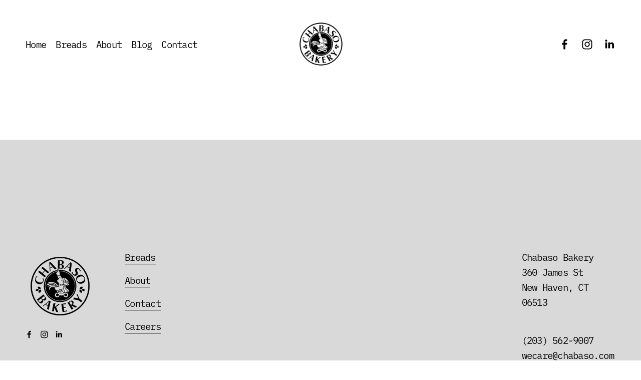

--- FILE ---
content_type: text/html;charset=utf-8
request_url: https://www.chabaso.com/cart
body_size: 21231
content:
<!doctype html>
<html xmlns:og="http://opengraphprotocol.org/schema/" xmlns:fb="http://www.facebook.com/2008/fbml" lang="en-US"  >
  <head>
    <meta http-equiv="X-UA-Compatible" content="IE=edge,chrome=1">
    <meta name="viewport" content="width=device-width, initial-scale=1">
    <!-- This is Squarespace. --><!-- raspberry-carnation-a5ey -->
<base href="">
<meta charset="utf-8" />
<title>Chabaso Bakery | Frozen par-baked artisan breads</title>
<meta http-equiv="Accept-CH" content="Sec-CH-UA-Platform-Version, Sec-CH-UA-Model" /><link rel="icon" type="image/x-icon" href="https://images.squarespace-cdn.com/content/v1/65347d877eaa193cf2e2f7f1/372766d9-b988-44d9-85be-06deb365808c/favicon.ico?format=100w"/>
<meta property="og:site_name" content="Chabaso Bakery &#124; Frozen par-baked artisan breads"/>
<meta property="og:title" content="Chabaso Bakery | Frozen par-baked artisan breads"/>
<meta property="og:type" content="website"/>
<meta property="og:image" content="http://images.squarespace-cdn.com/content/v1/65347d877eaa193cf2e2f7f1/5a9802bb-e681-4731-9c21-fe6b2649f8ff/Untitled+design.png?format=1500w"/>
<meta itemprop="name" content="Chabaso Bakery &#124; Frozen par-baked artisan breads"/>
<meta itemprop="thumbnailUrl" content="http://images.squarespace-cdn.com/content/v1/65347d877eaa193cf2e2f7f1/5a9802bb-e681-4731-9c21-fe6b2649f8ff/Untitled+design.png?format=1500w"/>
<link rel="image_src" href="http://images.squarespace-cdn.com/content/v1/65347d877eaa193cf2e2f7f1/5a9802bb-e681-4731-9c21-fe6b2649f8ff/Untitled+design.png?format=1500w" />
<meta itemprop="image" content="http://images.squarespace-cdn.com/content/v1/65347d877eaa193cf2e2f7f1/5a9802bb-e681-4731-9c21-fe6b2649f8ff/Untitled+design.png?format=1500w"/>
<meta name="twitter:title" content="Chabaso Bakery &#124; Frozen par-baked artisan breads"/>
<meta name="twitter:image" content="http://images.squarespace-cdn.com/content/v1/65347d877eaa193cf2e2f7f1/5a9802bb-e681-4731-9c21-fe6b2649f8ff/Untitled+design.png?format=1500w"/>
<meta name="twitter:card" content="summary"/>
<meta name="description" content="" />
<link rel="preconnect" href="https://images.squarespace-cdn.com">
<link rel="preconnect" href="https://use.typekit.net" crossorigin>
<link rel="preconnect" href="https://p.typekit.net" crossorigin>
<script type="text/javascript" src="//use.typekit.net/ik/[base64].js" async fetchpriority="high" onload="try{Typekit.load();}catch(e){} document.documentElement.classList.remove('wf-loading');"></script>
<script>document.documentElement.classList.add('wf-loading')</script>
<style>@keyframes fonts-loading { 0%, 99% { color: transparent; } } html.wf-loading * { animation: fonts-loading 3s; }</style>
<script type="text/javascript" crossorigin="anonymous" defer="true" nomodule="nomodule" src="//assets.squarespace.com/@sqs/polyfiller/1.6/legacy.js"></script>
<script type="text/javascript" crossorigin="anonymous" defer="true" src="//assets.squarespace.com/@sqs/polyfiller/1.6/modern.js"></script>
<script type="text/javascript">SQUARESPACE_ROLLUPS = {};</script>
<script>(function(rollups, name) { if (!rollups[name]) { rollups[name] = {}; } rollups[name].js = ["//assets.squarespace.com/universal/scripts-compressed/extract-css-runtime-df8d30500a9832ad-min.en-US.js"]; })(SQUARESPACE_ROLLUPS, 'squarespace-extract_css_runtime');</script>
<script crossorigin="anonymous" src="//assets.squarespace.com/universal/scripts-compressed/extract-css-runtime-df8d30500a9832ad-min.en-US.js" defer ></script><script>(function(rollups, name) { if (!rollups[name]) { rollups[name] = {}; } rollups[name].js = ["//assets.squarespace.com/universal/scripts-compressed/extract-css-moment-js-vendor-6f2a1f6ec9a41489-min.en-US.js"]; })(SQUARESPACE_ROLLUPS, 'squarespace-extract_css_moment_js_vendor');</script>
<script crossorigin="anonymous" src="//assets.squarespace.com/universal/scripts-compressed/extract-css-moment-js-vendor-6f2a1f6ec9a41489-min.en-US.js" defer ></script><script>(function(rollups, name) { if (!rollups[name]) { rollups[name] = {}; } rollups[name].js = ["//assets.squarespace.com/universal/scripts-compressed/cldr-resource-pack-22ed584d99d9b83d-min.en-US.js"]; })(SQUARESPACE_ROLLUPS, 'squarespace-cldr_resource_pack');</script>
<script crossorigin="anonymous" src="//assets.squarespace.com/universal/scripts-compressed/cldr-resource-pack-22ed584d99d9b83d-min.en-US.js" defer ></script><script>(function(rollups, name) { if (!rollups[name]) { rollups[name] = {}; } rollups[name].js = ["//assets.squarespace.com/universal/scripts-compressed/common-vendors-stable-fbd854d40b0804b7-min.en-US.js"]; })(SQUARESPACE_ROLLUPS, 'squarespace-common_vendors_stable');</script>
<script crossorigin="anonymous" src="//assets.squarespace.com/universal/scripts-compressed/common-vendors-stable-fbd854d40b0804b7-min.en-US.js" defer ></script><script>(function(rollups, name) { if (!rollups[name]) { rollups[name] = {}; } rollups[name].js = ["//assets.squarespace.com/universal/scripts-compressed/common-vendors-4eceb3db532a1896-min.en-US.js"]; })(SQUARESPACE_ROLLUPS, 'squarespace-common_vendors');</script>
<script crossorigin="anonymous" src="//assets.squarespace.com/universal/scripts-compressed/common-vendors-4eceb3db532a1896-min.en-US.js" defer ></script><script>(function(rollups, name) { if (!rollups[name]) { rollups[name] = {}; } rollups[name].js = ["//assets.squarespace.com/universal/scripts-compressed/common-54355865ec0ad996-min.en-US.js"]; })(SQUARESPACE_ROLLUPS, 'squarespace-common');</script>
<script crossorigin="anonymous" src="//assets.squarespace.com/universal/scripts-compressed/common-54355865ec0ad996-min.en-US.js" defer ></script><script>(function(rollups, name) { if (!rollups[name]) { rollups[name] = {}; } rollups[name].js = ["//assets.squarespace.com/universal/scripts-compressed/performance-6c7058b44420b6db-min.en-US.js"]; })(SQUARESPACE_ROLLUPS, 'squarespace-performance');</script>
<script crossorigin="anonymous" src="//assets.squarespace.com/universal/scripts-compressed/performance-6c7058b44420b6db-min.en-US.js" defer ></script><script data-name="static-context">Static = window.Static || {}; Static.SQUARESPACE_CONTEXT = {"betaFeatureFlags":["nested_categories","campaigns_discount_section_in_automations","supports_versioned_template_assets","enable_form_submission_trigger","scripts_defer","campaigns_new_image_layout_picker","campaigns_merch_state","section-sdk-plp-list-view-atc-button-enabled","campaigns_import_discounts","i18n_beta_website_locales","new_stacked_index","marketing_automations","campaigns_thumbnail_layout","commerce-product-forms-rendering","campaigns_discount_section_in_blasts","member_areas_feature","marketing_landing_page","override_block_styles","contacts_and_campaigns_redesign","modernized-pdp-m2-enabled","pdp-site-styling-updates","form_block_first_last_name_required"],"facebookAppId":"314192535267336","facebookApiVersion":"v6.0","rollups":{"squarespace-announcement-bar":{"js":"//assets.squarespace.com/universal/scripts-compressed/announcement-bar-92ab1c4891022f1d-min.en-US.js"},"squarespace-audio-player":{"css":"//assets.squarespace.com/universal/styles-compressed/audio-player-b05f5197a871c566-min.en-US.css","js":"//assets.squarespace.com/universal/scripts-compressed/audio-player-48b2ef79cf1c7ffb-min.en-US.js"},"squarespace-blog-collection-list":{"css":"//assets.squarespace.com/universal/styles-compressed/blog-collection-list-b4046463b72f34e2-min.en-US.css","js":"//assets.squarespace.com/universal/scripts-compressed/blog-collection-list-f78db80fc1cd6fce-min.en-US.js"},"squarespace-calendar-block-renderer":{"css":"//assets.squarespace.com/universal/styles-compressed/calendar-block-renderer-b72d08ba4421f5a0-min.en-US.css","js":"//assets.squarespace.com/universal/scripts-compressed/calendar-block-renderer-550530d9b21148ea-min.en-US.js"},"squarespace-chartjs-helpers":{"css":"//assets.squarespace.com/universal/styles-compressed/chartjs-helpers-96b256171ee039c1-min.en-US.css","js":"//assets.squarespace.com/universal/scripts-compressed/chartjs-helpers-4fd57f343946d08e-min.en-US.js"},"squarespace-comments":{"css":"//assets.squarespace.com/universal/styles-compressed/comments-af139775e7e76546-min.en-US.css","js":"//assets.squarespace.com/universal/scripts-compressed/comments-a8c058d3e97af00c-min.en-US.js"},"squarespace-custom-css-popup":{"css":"//assets.squarespace.com/universal/styles-compressed/custom-css-popup-722530b41b383ca0-min.en-US.css","js":"//assets.squarespace.com/universal/scripts-compressed/custom-css-popup-0354953f7aa14117-min.en-US.js"},"squarespace-dialog":{"css":"//assets.squarespace.com/universal/styles-compressed/dialog-f9093f2d526b94df-min.en-US.css","js":"//assets.squarespace.com/universal/scripts-compressed/dialog-819aa7d562e9d2d0-min.en-US.js"},"squarespace-events-collection":{"css":"//assets.squarespace.com/universal/styles-compressed/events-collection-b72d08ba4421f5a0-min.en-US.css","js":"//assets.squarespace.com/universal/scripts-compressed/events-collection-3e7891c6b5666deb-min.en-US.js"},"squarespace-form-rendering-utils":{"js":"//assets.squarespace.com/universal/scripts-compressed/form-rendering-utils-15deaaca8135511b-min.en-US.js"},"squarespace-forms":{"css":"//assets.squarespace.com/universal/styles-compressed/forms-0afd3c6ac30bbab1-min.en-US.css","js":"//assets.squarespace.com/universal/scripts-compressed/forms-5d3eff1221a2050f-min.en-US.js"},"squarespace-gallery-collection-list":{"css":"//assets.squarespace.com/universal/styles-compressed/gallery-collection-list-b4046463b72f34e2-min.en-US.css","js":"//assets.squarespace.com/universal/scripts-compressed/gallery-collection-list-07747667a3187b76-min.en-US.js"},"squarespace-image-zoom":{"css":"//assets.squarespace.com/universal/styles-compressed/image-zoom-b4046463b72f34e2-min.en-US.css","js":"//assets.squarespace.com/universal/scripts-compressed/image-zoom-60c18dc5f8f599ea-min.en-US.js"},"squarespace-pinterest":{"css":"//assets.squarespace.com/universal/styles-compressed/pinterest-b4046463b72f34e2-min.en-US.css","js":"//assets.squarespace.com/universal/scripts-compressed/pinterest-95bcbc1cf54446d6-min.en-US.js"},"squarespace-popup-overlay":{"css":"//assets.squarespace.com/universal/styles-compressed/popup-overlay-b742b752f5880972-min.en-US.css","js":"//assets.squarespace.com/universal/scripts-compressed/popup-overlay-8103e8e9061090c8-min.en-US.js"},"squarespace-product-quick-view":{"css":"//assets.squarespace.com/universal/styles-compressed/product-quick-view-9548705e5cf7ee87-min.en-US.css","js":"//assets.squarespace.com/universal/scripts-compressed/product-quick-view-3145b22a7126131c-min.en-US.js"},"squarespace-products-collection-item-v2":{"css":"//assets.squarespace.com/universal/styles-compressed/products-collection-item-v2-b4046463b72f34e2-min.en-US.css","js":"//assets.squarespace.com/universal/scripts-compressed/products-collection-item-v2-e3a3f101748fca6e-min.en-US.js"},"squarespace-products-collection-list-v2":{"css":"//assets.squarespace.com/universal/styles-compressed/products-collection-list-v2-b4046463b72f34e2-min.en-US.css","js":"//assets.squarespace.com/universal/scripts-compressed/products-collection-list-v2-eedc544f4cc56af4-min.en-US.js"},"squarespace-search-page":{"css":"//assets.squarespace.com/universal/styles-compressed/search-page-90a67fc09b9b32c6-min.en-US.css","js":"//assets.squarespace.com/universal/scripts-compressed/search-page-0ff0e020ab1fa1a7-min.en-US.js"},"squarespace-search-preview":{"js":"//assets.squarespace.com/universal/scripts-compressed/search-preview-0cd39e3057f784ac-min.en-US.js"},"squarespace-simple-liking":{"css":"//assets.squarespace.com/universal/styles-compressed/simple-liking-701bf8bbc05ec6aa-min.en-US.css","js":"//assets.squarespace.com/universal/scripts-compressed/simple-liking-c63bf8989a1c119a-min.en-US.js"},"squarespace-social-buttons":{"css":"//assets.squarespace.com/universal/styles-compressed/social-buttons-95032e5fa98e47a5-min.en-US.css","js":"//assets.squarespace.com/universal/scripts-compressed/social-buttons-0d3103d68d9577b7-min.en-US.js"},"squarespace-tourdates":{"css":"//assets.squarespace.com/universal/styles-compressed/tourdates-b4046463b72f34e2-min.en-US.css","js":"//assets.squarespace.com/universal/scripts-compressed/tourdates-6935a85e44fbeb38-min.en-US.js"},"squarespace-website-overlays-manager":{"css":"//assets.squarespace.com/universal/styles-compressed/website-overlays-manager-07ea5a4e004e6710-min.en-US.css","js":"//assets.squarespace.com/universal/scripts-compressed/website-overlays-manager-70d38206948bb16f-min.en-US.js"}},"pageType":205,"website":{"id":"65347d877eaa193cf2e2f7f1","identifier":"raspberry-carnation-a5ey","websiteType":1,"contentModifiedOn":1768941716812,"cloneable":false,"hasBeenCloneable":false,"siteStatus":{},"language":"en-US","translationLocale":"en-US","formattingLocale":"en-US","timeZone":"America/New_York","machineTimeZoneOffset":-18000000,"timeZoneOffset":-18000000,"timeZoneAbbr":"EST","siteTitle":"Chabaso Bakery | Frozen par-baked artisan breads","fullSiteTitle":"Chabaso Bakery | Frozen par-baked artisan breads","location":{},"logoImageId":"65348002e212ea3607976050","shareButtonOptions":{"1":true,"3":true,"7":true,"8":true,"6":true,"2":true,"4":true},"logoImageUrl":"//images.squarespace-cdn.com/content/v1/65347d877eaa193cf2e2f7f1/5a9802bb-e681-4731-9c21-fe6b2649f8ff/Untitled+design.png","authenticUrl":"https://www.chabaso.com","internalUrl":"https://raspberry-carnation-a5ey.squarespace.com","baseUrl":"https://www.chabaso.com","primaryDomain":"www.chabaso.com","sslSetting":3,"isHstsEnabled":true,"socialAccounts":[{"serviceId":60,"screenname":"Facebook","addedOn":1697938824226,"profileUrl":"http://Facebook.com/chabasobakery","iconEnabled":true,"serviceName":"facebook-unauth"},{"serviceId":64,"screenname":"Instagram","addedOn":1697938824244,"profileUrl":"http://instagram.com/chabasobakery","iconEnabled":true,"serviceName":"instagram-unauth"},{"serviceId":65,"screenname":"LinkedIn","addedOn":1722522742323,"profileUrl":"http://linkedin.com/company/chabaso-bakery/","iconEnabled":true,"serviceName":"linkedin-unauth"}],"typekitId":"","statsMigrated":false,"imageMetadataProcessingEnabled":true,"screenshotId":"944640cdcfe94b130b71597abc0b356668ce1696bfa72fe4a0f093a7f8c3e71a","captchaSettings":{"siteKey":"","enabledForDonations":false},"showOwnerLogin":false},"websiteSettings":{"id":"65347d877eaa193cf2e2f7f4","websiteId":"65347d877eaa193cf2e2f7f1","subjects":[],"country":"US","state":"CT","simpleLikingEnabled":true,"mobileInfoBarSettings":{"isContactEmailEnabled":false,"isContactPhoneNumberEnabled":false,"isLocationEnabled":false,"isBusinessHoursEnabled":false},"announcementBarSettings":{},"commentLikesAllowed":true,"commentAnonAllowed":true,"commentThreaded":true,"commentApprovalRequired":false,"commentAvatarsOn":true,"commentSortType":2,"commentFlagThreshold":0,"commentFlagsAllowed":true,"commentEnableByDefault":true,"commentDisableAfterDaysDefault":0,"disqusShortname":"","commentsEnabled":false,"businessHours":{},"storeSettings":{"returnPolicy":null,"termsOfService":null,"privacyPolicy":null,"expressCheckout":false,"continueShoppingLinkUrl":"/","useLightCart":false,"showNoteField":false,"shippingCountryDefaultValue":"US","billToShippingDefaultValue":false,"showShippingPhoneNumber":true,"isShippingPhoneRequired":false,"showBillingPhoneNumber":true,"isBillingPhoneRequired":false,"currenciesSupported":["USD","CAD","GBP","AUD","EUR","CHF","NOK","SEK","DKK","NZD","SGD","MXN","HKD","CZK","ILS","MYR","RUB","PHP","PLN","THB","BRL","ARS","COP","IDR","INR","JPY","ZAR"],"defaultCurrency":"USD","selectedCurrency":"USD","measurementStandard":1,"showCustomCheckoutForm":false,"checkoutPageMarketingOptInEnabled":true,"enableMailingListOptInByDefault":false,"sameAsRetailLocation":false,"merchandisingSettings":{"scarcityEnabledOnProductItems":false,"scarcityEnabledOnProductBlocks":false,"scarcityMessageType":"DEFAULT_SCARCITY_MESSAGE","scarcityThreshold":10,"multipleQuantityAllowedForServices":true,"restockNotificationsEnabled":false,"restockNotificationsSuccessText":"","restockNotificationsMailingListSignUpEnabled":false,"relatedProductsEnabled":false,"relatedProductsOrdering":"random","soldOutVariantsDropdownDisabled":false,"productComposerOptedIn":false,"productComposerABTestOptedOut":false,"productReviewsEnabled":false},"minimumOrderSubtotalEnabled":false,"minimumOrderSubtotal":{"currency":"USD","value":"0.00"},"addToCartConfirmationType":2,"isLive":false,"multipleQuantityAllowedForServices":true},"useEscapeKeyToLogin":false,"ssBadgeType":1,"ssBadgePosition":4,"ssBadgeVisibility":1,"ssBadgeDevices":1,"pinterestOverlayOptions":{"mode":"disabled"},"userAccountsSettings":{"loginAllowed":false,"signupAllowed":false}},"cookieSettings":{"isCookieBannerEnabled":false,"isRestrictiveCookiePolicyEnabled":false,"cookieBannerText":"","cookieBannerTheme":"","cookieBannerVariant":"","cookieBannerPosition":"","cookieBannerCtaVariant":"","cookieBannerCtaText":"","cookieBannerAcceptType":"OPT_IN","cookieBannerOptOutCtaText":"","cookieBannerHasOptOut":false,"cookieBannerHasManageCookies":true,"cookieBannerManageCookiesLabel":"","cookieBannerSavedPreferencesText":"","cookieBannerSavedPreferencesLayout":"PILL"},"websiteCloneable":false,"subscribed":false,"appDomain":"squarespace.com","templateTweakable":true,"tweakJSON":{"form-use-theme-colors":"false","header-logo-height":"100px","header-mobile-logo-max-height":"30px","header-vert-padding":"3vw","header-width":"Full","maxPageWidth":"1400px","mobile-header-vert-padding":"6vw","pagePadding":"4vw","tweak-blog-alternating-side-by-side-image-aspect-ratio":"1:1 Square","tweak-blog-alternating-side-by-side-image-spacing":"6%","tweak-blog-alternating-side-by-side-meta-spacing":"20px","tweak-blog-alternating-side-by-side-primary-meta":"Categories","tweak-blog-alternating-side-by-side-read-more-spacing":"20px","tweak-blog-alternating-side-by-side-secondary-meta":"Date","tweak-blog-basic-grid-columns":"2","tweak-blog-basic-grid-image-aspect-ratio":"3:2 Standard","tweak-blog-basic-grid-image-spacing":"40px","tweak-blog-basic-grid-meta-spacing":"10px","tweak-blog-basic-grid-primary-meta":"Categories","tweak-blog-basic-grid-read-more-spacing":"0px","tweak-blog-basic-grid-secondary-meta":"Date","tweak-blog-item-custom-width":"90","tweak-blog-item-show-author-profile":"false","tweak-blog-item-width":"Medium","tweak-blog-masonry-columns":"2","tweak-blog-masonry-horizontal-spacing":"30px","tweak-blog-masonry-image-spacing":"20px","tweak-blog-masonry-meta-spacing":"20px","tweak-blog-masonry-primary-meta":"Categories","tweak-blog-masonry-read-more-spacing":"20px","tweak-blog-masonry-secondary-meta":"Date","tweak-blog-masonry-vertical-spacing":"30px","tweak-blog-side-by-side-image-aspect-ratio":"1:1 Square","tweak-blog-side-by-side-image-spacing":"6%","tweak-blog-side-by-side-meta-spacing":"20px","tweak-blog-side-by-side-primary-meta":"Categories","tweak-blog-side-by-side-read-more-spacing":"20px","tweak-blog-side-by-side-secondary-meta":"Date","tweak-blog-single-column-image-spacing":"50px","tweak-blog-single-column-meta-spacing":"30px","tweak-blog-single-column-primary-meta":"Categories","tweak-blog-single-column-read-more-spacing":"30px","tweak-blog-single-column-secondary-meta":"Date","tweak-events-stacked-show-thumbnails":"true","tweak-events-stacked-thumbnail-size":"3:2 Standard","tweak-fixed-header":"false","tweak-fixed-header-style":"Basic","tweak-global-animations-animation-curve":"ease","tweak-global-animations-animation-delay":"0.1s","tweak-global-animations-animation-duration":"0.1s","tweak-global-animations-animation-style":"fade","tweak-global-animations-animation-type":"none","tweak-global-animations-complexity-level":"detailed","tweak-global-animations-enabled":"false","tweak-portfolio-grid-basic-custom-height":"50","tweak-portfolio-grid-overlay-custom-height":"50","tweak-portfolio-hover-follow-acceleration":"10%","tweak-portfolio-hover-follow-animation-duration":"Fast","tweak-portfolio-hover-follow-animation-type":"Fade","tweak-portfolio-hover-follow-delimiter":"Bullet","tweak-portfolio-hover-follow-front":"false","tweak-portfolio-hover-follow-layout":"Inline","tweak-portfolio-hover-follow-size":"50","tweak-portfolio-hover-follow-text-spacing-x":"1.5","tweak-portfolio-hover-follow-text-spacing-y":"1.5","tweak-portfolio-hover-static-animation-duration":"Fast","tweak-portfolio-hover-static-animation-type":"Fade","tweak-portfolio-hover-static-delimiter":"Hyphen","tweak-portfolio-hover-static-front":"true","tweak-portfolio-hover-static-layout":"Inline","tweak-portfolio-hover-static-size":"50","tweak-portfolio-hover-static-text-spacing-x":"1.5","tweak-portfolio-hover-static-text-spacing-y":"1.5","tweak-portfolio-index-background-animation-duration":"Medium","tweak-portfolio-index-background-animation-type":"Fade","tweak-portfolio-index-background-custom-height":"50","tweak-portfolio-index-background-delimiter":"None","tweak-portfolio-index-background-height":"Large","tweak-portfolio-index-background-horizontal-alignment":"Center","tweak-portfolio-index-background-link-format":"Stacked","tweak-portfolio-index-background-persist":"false","tweak-portfolio-index-background-vertical-alignment":"Middle","tweak-portfolio-index-background-width":"Full","tweak-transparent-header":"true"},"templateId":"5c5a519771c10ba3470d8101","templateVersion":"7.1","pageFeatures":[3,4],"gmRenderKey":"QUl6YVN5Q0JUUk9xNkx1dkZfSUUxcjQ2LVQ0QWVUU1YtMGQ3bXk4","templateScriptsRootUrl":"https://static1.squarespace.com/static/vta/5c5a519771c10ba3470d8101/scripts/","impersonatedSession":false,"tzData":{"zones":[[-300,"US","E%sT",null]],"rules":{"US":[[1967,2006,null,"Oct","lastSun","2:00","0","S"],[1987,2006,null,"Apr","Sun>=1","2:00","1:00","D"],[2007,"max",null,"Mar","Sun>=8","2:00","1:00","D"],[2007,"max",null,"Nov","Sun>=1","2:00","0","S"]]}},"showAnnouncementBar":false,"recaptchaEnterpriseContext":{"recaptchaEnterpriseSiteKey":"6LdDFQwjAAAAAPigEvvPgEVbb7QBm-TkVJdDTlAv"},"i18nContext":{"timeZoneData":{"id":"America/New_York","name":"Eastern Time"}},"env":"PRODUCTION","visitorFormContext":{"formFieldFormats":{"countries":[{"name":"Afghanistan","code":"AF","phoneCode":"+93"},{"name":"\u00C5land Islands","code":"AX","phoneCode":"+358"},{"name":"Albania","code":"AL","phoneCode":"+355"},{"name":"Algeria","code":"DZ","phoneCode":"+213"},{"name":"American Samoa","code":"AS","phoneCode":"+1"},{"name":"Andorra","code":"AD","phoneCode":"+376"},{"name":"Angola","code":"AO","phoneCode":"+244"},{"name":"Anguilla","code":"AI","phoneCode":"+1"},{"name":"Antigua & Barbuda","code":"AG","phoneCode":"+1"},{"name":"Argentina","code":"AR","phoneCode":"+54"},{"name":"Armenia","code":"AM","phoneCode":"+374"},{"name":"Aruba","code":"AW","phoneCode":"+297"},{"name":"Ascension Island","code":"AC","phoneCode":"+247"},{"name":"Australia","code":"AU","phoneCode":"+61"},{"name":"Austria","code":"AT","phoneCode":"+43"},{"name":"Azerbaijan","code":"AZ","phoneCode":"+994"},{"name":"Bahamas","code":"BS","phoneCode":"+1"},{"name":"Bahrain","code":"BH","phoneCode":"+973"},{"name":"Bangladesh","code":"BD","phoneCode":"+880"},{"name":"Barbados","code":"BB","phoneCode":"+1"},{"name":"Belarus","code":"BY","phoneCode":"+375"},{"name":"Belgium","code":"BE","phoneCode":"+32"},{"name":"Belize","code":"BZ","phoneCode":"+501"},{"name":"Benin","code":"BJ","phoneCode":"+229"},{"name":"Bermuda","code":"BM","phoneCode":"+1"},{"name":"Bhutan","code":"BT","phoneCode":"+975"},{"name":"Bolivia","code":"BO","phoneCode":"+591"},{"name":"Bosnia & Herzegovina","code":"BA","phoneCode":"+387"},{"name":"Botswana","code":"BW","phoneCode":"+267"},{"name":"Brazil","code":"BR","phoneCode":"+55"},{"name":"British Indian Ocean Territory","code":"IO","phoneCode":"+246"},{"name":"British Virgin Islands","code":"VG","phoneCode":"+1"},{"name":"Brunei","code":"BN","phoneCode":"+673"},{"name":"Bulgaria","code":"BG","phoneCode":"+359"},{"name":"Burkina Faso","code":"BF","phoneCode":"+226"},{"name":"Burundi","code":"BI","phoneCode":"+257"},{"name":"Cambodia","code":"KH","phoneCode":"+855"},{"name":"Cameroon","code":"CM","phoneCode":"+237"},{"name":"Canada","code":"CA","phoneCode":"+1"},{"name":"Cape Verde","code":"CV","phoneCode":"+238"},{"name":"Caribbean Netherlands","code":"BQ","phoneCode":"+599"},{"name":"Cayman Islands","code":"KY","phoneCode":"+1"},{"name":"Central African Republic","code":"CF","phoneCode":"+236"},{"name":"Chad","code":"TD","phoneCode":"+235"},{"name":"Chile","code":"CL","phoneCode":"+56"},{"name":"China","code":"CN","phoneCode":"+86"},{"name":"Christmas Island","code":"CX","phoneCode":"+61"},{"name":"Cocos (Keeling) Islands","code":"CC","phoneCode":"+61"},{"name":"Colombia","code":"CO","phoneCode":"+57"},{"name":"Comoros","code":"KM","phoneCode":"+269"},{"name":"Congo - Brazzaville","code":"CG","phoneCode":"+242"},{"name":"Congo - Kinshasa","code":"CD","phoneCode":"+243"},{"name":"Cook Islands","code":"CK","phoneCode":"+682"},{"name":"Costa Rica","code":"CR","phoneCode":"+506"},{"name":"C\u00F4te d\u2019Ivoire","code":"CI","phoneCode":"+225"},{"name":"Croatia","code":"HR","phoneCode":"+385"},{"name":"Cuba","code":"CU","phoneCode":"+53"},{"name":"Cura\u00E7ao","code":"CW","phoneCode":"+599"},{"name":"Cyprus","code":"CY","phoneCode":"+357"},{"name":"Czechia","code":"CZ","phoneCode":"+420"},{"name":"Denmark","code":"DK","phoneCode":"+45"},{"name":"Djibouti","code":"DJ","phoneCode":"+253"},{"name":"Dominica","code":"DM","phoneCode":"+1"},{"name":"Dominican Republic","code":"DO","phoneCode":"+1"},{"name":"Ecuador","code":"EC","phoneCode":"+593"},{"name":"Egypt","code":"EG","phoneCode":"+20"},{"name":"El Salvador","code":"SV","phoneCode":"+503"},{"name":"Equatorial Guinea","code":"GQ","phoneCode":"+240"},{"name":"Eritrea","code":"ER","phoneCode":"+291"},{"name":"Estonia","code":"EE","phoneCode":"+372"},{"name":"Eswatini","code":"SZ","phoneCode":"+268"},{"name":"Ethiopia","code":"ET","phoneCode":"+251"},{"name":"Falkland Islands","code":"FK","phoneCode":"+500"},{"name":"Faroe Islands","code":"FO","phoneCode":"+298"},{"name":"Fiji","code":"FJ","phoneCode":"+679"},{"name":"Finland","code":"FI","phoneCode":"+358"},{"name":"France","code":"FR","phoneCode":"+33"},{"name":"French Guiana","code":"GF","phoneCode":"+594"},{"name":"French Polynesia","code":"PF","phoneCode":"+689"},{"name":"Gabon","code":"GA","phoneCode":"+241"},{"name":"Gambia","code":"GM","phoneCode":"+220"},{"name":"Georgia","code":"GE","phoneCode":"+995"},{"name":"Germany","code":"DE","phoneCode":"+49"},{"name":"Ghana","code":"GH","phoneCode":"+233"},{"name":"Gibraltar","code":"GI","phoneCode":"+350"},{"name":"Greece","code":"GR","phoneCode":"+30"},{"name":"Greenland","code":"GL","phoneCode":"+299"},{"name":"Grenada","code":"GD","phoneCode":"+1"},{"name":"Guadeloupe","code":"GP","phoneCode":"+590"},{"name":"Guam","code":"GU","phoneCode":"+1"},{"name":"Guatemala","code":"GT","phoneCode":"+502"},{"name":"Guernsey","code":"GG","phoneCode":"+44"},{"name":"Guinea","code":"GN","phoneCode":"+224"},{"name":"Guinea-Bissau","code":"GW","phoneCode":"+245"},{"name":"Guyana","code":"GY","phoneCode":"+592"},{"name":"Haiti","code":"HT","phoneCode":"+509"},{"name":"Honduras","code":"HN","phoneCode":"+504"},{"name":"Hong Kong SAR China","code":"HK","phoneCode":"+852"},{"name":"Hungary","code":"HU","phoneCode":"+36"},{"name":"Iceland","code":"IS","phoneCode":"+354"},{"name":"India","code":"IN","phoneCode":"+91"},{"name":"Indonesia","code":"ID","phoneCode":"+62"},{"name":"Iran","code":"IR","phoneCode":"+98"},{"name":"Iraq","code":"IQ","phoneCode":"+964"},{"name":"Ireland","code":"IE","phoneCode":"+353"},{"name":"Isle of Man","code":"IM","phoneCode":"+44"},{"name":"Israel","code":"IL","phoneCode":"+972"},{"name":"Italy","code":"IT","phoneCode":"+39"},{"name":"Jamaica","code":"JM","phoneCode":"+1"},{"name":"Japan","code":"JP","phoneCode":"+81"},{"name":"Jersey","code":"JE","phoneCode":"+44"},{"name":"Jordan","code":"JO","phoneCode":"+962"},{"name":"Kazakhstan","code":"KZ","phoneCode":"+7"},{"name":"Kenya","code":"KE","phoneCode":"+254"},{"name":"Kiribati","code":"KI","phoneCode":"+686"},{"name":"Kosovo","code":"XK","phoneCode":"+383"},{"name":"Kuwait","code":"KW","phoneCode":"+965"},{"name":"Kyrgyzstan","code":"KG","phoneCode":"+996"},{"name":"Laos","code":"LA","phoneCode":"+856"},{"name":"Latvia","code":"LV","phoneCode":"+371"},{"name":"Lebanon","code":"LB","phoneCode":"+961"},{"name":"Lesotho","code":"LS","phoneCode":"+266"},{"name":"Liberia","code":"LR","phoneCode":"+231"},{"name":"Libya","code":"LY","phoneCode":"+218"},{"name":"Liechtenstein","code":"LI","phoneCode":"+423"},{"name":"Lithuania","code":"LT","phoneCode":"+370"},{"name":"Luxembourg","code":"LU","phoneCode":"+352"},{"name":"Macao SAR China","code":"MO","phoneCode":"+853"},{"name":"Madagascar","code":"MG","phoneCode":"+261"},{"name":"Malawi","code":"MW","phoneCode":"+265"},{"name":"Malaysia","code":"MY","phoneCode":"+60"},{"name":"Maldives","code":"MV","phoneCode":"+960"},{"name":"Mali","code":"ML","phoneCode":"+223"},{"name":"Malta","code":"MT","phoneCode":"+356"},{"name":"Marshall Islands","code":"MH","phoneCode":"+692"},{"name":"Martinique","code":"MQ","phoneCode":"+596"},{"name":"Mauritania","code":"MR","phoneCode":"+222"},{"name":"Mauritius","code":"MU","phoneCode":"+230"},{"name":"Mayotte","code":"YT","phoneCode":"+262"},{"name":"Mexico","code":"MX","phoneCode":"+52"},{"name":"Micronesia","code":"FM","phoneCode":"+691"},{"name":"Moldova","code":"MD","phoneCode":"+373"},{"name":"Monaco","code":"MC","phoneCode":"+377"},{"name":"Mongolia","code":"MN","phoneCode":"+976"},{"name":"Montenegro","code":"ME","phoneCode":"+382"},{"name":"Montserrat","code":"MS","phoneCode":"+1"},{"name":"Morocco","code":"MA","phoneCode":"+212"},{"name":"Mozambique","code":"MZ","phoneCode":"+258"},{"name":"Myanmar (Burma)","code":"MM","phoneCode":"+95"},{"name":"Namibia","code":"NA","phoneCode":"+264"},{"name":"Nauru","code":"NR","phoneCode":"+674"},{"name":"Nepal","code":"NP","phoneCode":"+977"},{"name":"Netherlands","code":"NL","phoneCode":"+31"},{"name":"New Caledonia","code":"NC","phoneCode":"+687"},{"name":"New Zealand","code":"NZ","phoneCode":"+64"},{"name":"Nicaragua","code":"NI","phoneCode":"+505"},{"name":"Niger","code":"NE","phoneCode":"+227"},{"name":"Nigeria","code":"NG","phoneCode":"+234"},{"name":"Niue","code":"NU","phoneCode":"+683"},{"name":"Norfolk Island","code":"NF","phoneCode":"+672"},{"name":"Northern Mariana Islands","code":"MP","phoneCode":"+1"},{"name":"North Korea","code":"KP","phoneCode":"+850"},{"name":"North Macedonia","code":"MK","phoneCode":"+389"},{"name":"Norway","code":"NO","phoneCode":"+47"},{"name":"Oman","code":"OM","phoneCode":"+968"},{"name":"Pakistan","code":"PK","phoneCode":"+92"},{"name":"Palau","code":"PW","phoneCode":"+680"},{"name":"Palestinian Territories","code":"PS","phoneCode":"+970"},{"name":"Panama","code":"PA","phoneCode":"+507"},{"name":"Papua New Guinea","code":"PG","phoneCode":"+675"},{"name":"Paraguay","code":"PY","phoneCode":"+595"},{"name":"Peru","code":"PE","phoneCode":"+51"},{"name":"Philippines","code":"PH","phoneCode":"+63"},{"name":"Poland","code":"PL","phoneCode":"+48"},{"name":"Portugal","code":"PT","phoneCode":"+351"},{"name":"Puerto Rico","code":"PR","phoneCode":"+1"},{"name":"Qatar","code":"QA","phoneCode":"+974"},{"name":"R\u00E9union","code":"RE","phoneCode":"+262"},{"name":"Romania","code":"RO","phoneCode":"+40"},{"name":"Russia","code":"RU","phoneCode":"+7"},{"name":"Rwanda","code":"RW","phoneCode":"+250"},{"name":"Samoa","code":"WS","phoneCode":"+685"},{"name":"San Marino","code":"SM","phoneCode":"+378"},{"name":"S\u00E3o Tom\u00E9 & Pr\u00EDncipe","code":"ST","phoneCode":"+239"},{"name":"Saudi Arabia","code":"SA","phoneCode":"+966"},{"name":"Senegal","code":"SN","phoneCode":"+221"},{"name":"Serbia","code":"RS","phoneCode":"+381"},{"name":"Seychelles","code":"SC","phoneCode":"+248"},{"name":"Sierra Leone","code":"SL","phoneCode":"+232"},{"name":"Singapore","code":"SG","phoneCode":"+65"},{"name":"Sint Maarten","code":"SX","phoneCode":"+1"},{"name":"Slovakia","code":"SK","phoneCode":"+421"},{"name":"Slovenia","code":"SI","phoneCode":"+386"},{"name":"Solomon Islands","code":"SB","phoneCode":"+677"},{"name":"Somalia","code":"SO","phoneCode":"+252"},{"name":"South Africa","code":"ZA","phoneCode":"+27"},{"name":"South Korea","code":"KR","phoneCode":"+82"},{"name":"South Sudan","code":"SS","phoneCode":"+211"},{"name":"Spain","code":"ES","phoneCode":"+34"},{"name":"Sri Lanka","code":"LK","phoneCode":"+94"},{"name":"St. Barth\u00E9lemy","code":"BL","phoneCode":"+590"},{"name":"St. Helena","code":"SH","phoneCode":"+290"},{"name":"St. Kitts & Nevis","code":"KN","phoneCode":"+1"},{"name":"St. Lucia","code":"LC","phoneCode":"+1"},{"name":"St. Martin","code":"MF","phoneCode":"+590"},{"name":"St. Pierre & Miquelon","code":"PM","phoneCode":"+508"},{"name":"St. Vincent & Grenadines","code":"VC","phoneCode":"+1"},{"name":"Sudan","code":"SD","phoneCode":"+249"},{"name":"Suriname","code":"SR","phoneCode":"+597"},{"name":"Svalbard & Jan Mayen","code":"SJ","phoneCode":"+47"},{"name":"Sweden","code":"SE","phoneCode":"+46"},{"name":"Switzerland","code":"CH","phoneCode":"+41"},{"name":"Syria","code":"SY","phoneCode":"+963"},{"name":"Taiwan","code":"TW","phoneCode":"+886"},{"name":"Tajikistan","code":"TJ","phoneCode":"+992"},{"name":"Tanzania","code":"TZ","phoneCode":"+255"},{"name":"Thailand","code":"TH","phoneCode":"+66"},{"name":"Timor-Leste","code":"TL","phoneCode":"+670"},{"name":"Togo","code":"TG","phoneCode":"+228"},{"name":"Tokelau","code":"TK","phoneCode":"+690"},{"name":"Tonga","code":"TO","phoneCode":"+676"},{"name":"Trinidad & Tobago","code":"TT","phoneCode":"+1"},{"name":"Tristan da Cunha","code":"TA","phoneCode":"+290"},{"name":"Tunisia","code":"TN","phoneCode":"+216"},{"name":"T\u00FCrkiye","code":"TR","phoneCode":"+90"},{"name":"Turkmenistan","code":"TM","phoneCode":"+993"},{"name":"Turks & Caicos Islands","code":"TC","phoneCode":"+1"},{"name":"Tuvalu","code":"TV","phoneCode":"+688"},{"name":"U.S. Virgin Islands","code":"VI","phoneCode":"+1"},{"name":"Uganda","code":"UG","phoneCode":"+256"},{"name":"Ukraine","code":"UA","phoneCode":"+380"},{"name":"United Arab Emirates","code":"AE","phoneCode":"+971"},{"name":"United Kingdom","code":"GB","phoneCode":"+44"},{"name":"United States","code":"US","phoneCode":"+1"},{"name":"Uruguay","code":"UY","phoneCode":"+598"},{"name":"Uzbekistan","code":"UZ","phoneCode":"+998"},{"name":"Vanuatu","code":"VU","phoneCode":"+678"},{"name":"Vatican City","code":"VA","phoneCode":"+39"},{"name":"Venezuela","code":"VE","phoneCode":"+58"},{"name":"Vietnam","code":"VN","phoneCode":"+84"},{"name":"Wallis & Futuna","code":"WF","phoneCode":"+681"},{"name":"Western Sahara","code":"EH","phoneCode":"+212"},{"name":"Yemen","code":"YE","phoneCode":"+967"},{"name":"Zambia","code":"ZM","phoneCode":"+260"},{"name":"Zimbabwe","code":"ZW","phoneCode":"+263"}],"initialPhoneFormat":{"id":0,"type":"PHONE_NUMBER","country":"US","labelLocale":"en-US","fields":[{"type":"SEPARATOR","label":"(","identifier":"LeftParen","length":0,"required":false,"metadata":{}},{"type":"FIELD","label":"1","identifier":"1","length":3,"required":false,"metadata":{}},{"type":"SEPARATOR","label":")","identifier":"RightParen","length":0,"required":false,"metadata":{}},{"type":"SEPARATOR","label":" ","identifier":"Space","length":0,"required":false,"metadata":{}},{"type":"FIELD","label":"2","identifier":"2","length":3,"required":false,"metadata":{}},{"type":"SEPARATOR","label":"-","identifier":"Dash","length":0,"required":false,"metadata":{}},{"type":"FIELD","label":"3","identifier":"3","length":14,"required":false,"metadata":{}}]},"initialNameOrder":"GIVEN_FIRST","initialAddressFormat":{"id":0,"type":"ADDRESS","country":"US","labelLocale":"en","fields":[{"type":"FIELD","label":"Address Line 1","identifier":"Line1","length":0,"required":true,"metadata":{"autocomplete":"address-line1"}},{"type":"SEPARATOR","label":"\n","identifier":"Newline","length":0,"required":false,"metadata":{}},{"type":"FIELD","label":"Address Line 2","identifier":"Line2","length":0,"required":false,"metadata":{"autocomplete":"address-line2"}},{"type":"SEPARATOR","label":"\n","identifier":"Newline","length":0,"required":false,"metadata":{}},{"type":"FIELD","label":"City","identifier":"City","length":0,"required":true,"metadata":{"autocomplete":"address-level2"}},{"type":"SEPARATOR","label":",","identifier":"Comma","length":0,"required":false,"metadata":{}},{"type":"SEPARATOR","label":" ","identifier":"Space","length":0,"required":false,"metadata":{}},{"type":"FIELD","label":"State","identifier":"State","length":0,"required":true,"metadata":{"autocomplete":"address-level1"}},{"type":"SEPARATOR","label":" ","identifier":"Space","length":0,"required":false,"metadata":{}},{"type":"FIELD","label":"ZIP Code","identifier":"Zip","length":0,"required":true,"metadata":{"autocomplete":"postal-code"}}]}},"localizedStrings":{"validation":{"noValidSelection":"A valid selection must be made.","invalidUrl":"Must be a valid URL.","stringTooLong":"Value should have a length no longer than {0}.","containsInvalidKey":"{0} contains an invalid key.","invalidTwitterUsername":"Must be a valid Twitter username.","valueOutsideRange":"Value must be in the range {0} to {1}.","invalidPassword":"Passwords should not contain whitespace.","missingRequiredSubfields":"{0} is missing required subfields: {1}","invalidCurrency":"Currency value should be formatted like 1234 or 123.99.","invalidMapSize":"Value should contain exactly {0} elements.","subfieldsRequired":"All fields in {0} are required.","formSubmissionFailed":"Form submission failed. Review the following information: {0}.","invalidCountryCode":"Country code should have an optional plus and up to 4 digits.","invalidDate":"This is not a real date.","required":"{0} is required.","invalidStringLength":"Value should be {0} characters long.","invalidEmail":"Email addresses should follow the format user@domain.com.","invalidListLength":"Value should be {0} elements long.","allEmpty":"Please fill out at least one form field.","missingRequiredQuestion":"Missing a required question.","invalidQuestion":"Contained an invalid question.","captchaFailure":"Captcha validation failed. Please try again.","stringTooShort":"Value should have a length of at least {0}.","invalid":"{0} is not valid.","formErrors":"Form Errors","containsInvalidValue":"{0} contains an invalid value.","invalidUnsignedNumber":"Numbers must contain only digits and no other characters.","invalidName":"Valid names contain only letters, numbers, spaces, ', or - characters."},"submit":"Submit","status":{"title":"{@} Block","learnMore":"Learn more"},"name":{"firstName":"First Name","lastName":"Last Name"},"lightbox":{"openForm":"Open Form"},"likert":{"agree":"Agree","stronglyDisagree":"Strongly Disagree","disagree":"Disagree","stronglyAgree":"Strongly Agree","neutral":"Neutral"},"time":{"am":"AM","second":"Second","pm":"PM","minute":"Minute","amPm":"AM/PM","hour":"Hour"},"notFound":"Form not found.","date":{"yyyy":"YYYY","year":"Year","mm":"MM","day":"Day","month":"Month","dd":"DD"},"phone":{"country":"Country","number":"Number","prefix":"Prefix","areaCode":"Area Code","line":"Line"},"submitError":"Unable to submit form. Please try again later.","address":{"stateProvince":"State/Province","country":"Country","zipPostalCode":"Zip/Postal Code","address2":"Address 2","address1":"Address 1","city":"City"},"email":{"signUp":"Sign up for news and updates"},"cannotSubmitDemoForm":"This is a demo form and cannot be submitted.","required":"(required)","invalidData":"Invalid form data."}}};</script><script type="application/ld+json">{"url":"https://www.chabaso.com","name":"Chabaso Bakery | Frozen par-baked artisan breads","image":"//images.squarespace-cdn.com/content/v1/65347d877eaa193cf2e2f7f1/5a9802bb-e681-4731-9c21-fe6b2649f8ff/Untitled+design.png","@context":"http://schema.org","@type":"WebSite"}</script><script type="application/ld+json">{"address":"","image":"https://static1.squarespace.com/static/65347d877eaa193cf2e2f7f1/t/65348002e212ea3607976050/1768941716812/","openingHours":"","@context":"http://schema.org","@type":"LocalBusiness"}</script><link rel="stylesheet" type="text/css" href="https://static1.squarespace.com/static/versioned-site-css/65347d877eaa193cf2e2f7f1/20/5c5a519771c10ba3470d8101/65347d887eaa193cf2e2f7f9/1726/site.css"/><!-- Start of HubSpot Embed Code -->
<script type="text/javascript" id="hs-script-loader" async defer src="//js.hs-scripts.com/5023237.js"></script>
<!-- End of HubSpot Embed Code --><meta name="ROBOTS" content="NOINDEX">
<script>Static.COOKIE_BANNER_CAPABLE = true;</script>
<script async src="https://www.googletagmanager.com/gtag/js?id=G-VQZBMEZQYZ"></script><script>window.dataLayer = window.dataLayer || [];function gtag(){dataLayer.push(arguments);}gtag('js', new Date());gtag('set', 'developer_id.dZjQwMz', true);gtag('config', 'G-VQZBMEZQYZ');</script><script>!function(f,b,e,v,n,t,s){if(f.fbq)return;n=f.fbq=function(){n.callMethod?n.callMethod.apply(n,arguments):n.queue.push(arguments)};if(!f._fbq)f._fbq=n;n.push=n;n.loaded=!0;n.version='2.0';n.agent='plsquarespace';n.queue=[];t=b.createElement(e);t.async=!0;t.src=v;s=b.getElementsByTagName(e)[0];s.parentNode.insertBefore(t,s)}(window,document,'script','https://connect.facebook.net/en_US/fbevents.js');fbq('init', '848082710618140');fbq('track', "PageView");</script><!-- End of Squarespace Headers -->
    <link rel="stylesheet" type="text/css" href="https://static1.squarespace.com/static/vta/5c5a519771c10ba3470d8101/versioned-assets/1769025764125-MP1QMOGYUXN8KGDSHN6B/static.css">
  </head>

  <body
    id="cart"
    class="
      form-field-style-solid form-field-shape-square form-field-border-all form-field-checkbox-type-icon form-field-checkbox-fill-solid form-field-checkbox-color-inverted form-field-checkbox-shape-square form-field-checkbox-layout-stack form-field-radio-type-icon form-field-radio-fill-solid form-field-radio-color-normal form-field-radio-shape-pill form-field-radio-layout-stack form-field-survey-fill-solid form-field-survey-color-normal form-field-survey-shape-pill form-field-hover-focus-outline form-submit-button-style-label tweak-portfolio-grid-overlay-width-full tweak-portfolio-grid-overlay-height-large tweak-portfolio-grid-overlay-image-aspect-ratio-11-square tweak-portfolio-grid-overlay-text-placement-center tweak-portfolio-grid-overlay-show-text-after-hover image-block-poster-text-alignment-left image-block-card-content-position-center image-block-card-text-alignment-left image-block-overlap-content-position-center image-block-overlap-text-alignment-left image-block-collage-content-position-center image-block-collage-text-alignment-left image-block-stack-text-alignment-left tweak-blog-single-column-width-full tweak-blog-single-column-text-alignment-center tweak-blog-single-column-image-placement-above tweak-blog-single-column-delimiter-bullet tweak-blog-single-column-read-more-style-show tweak-blog-single-column-primary-meta-categories tweak-blog-single-column-secondary-meta-date tweak-blog-single-column-meta-position-top tweak-blog-single-column-content-full-post tweak-blog-item-width-medium tweak-blog-item-text-alignment-center tweak-blog-item-meta-position-above-title tweak-blog-item-show-categories tweak-blog-item-show-date   tweak-blog-item-delimiter-bullet primary-button-style-solid primary-button-shape-pill secondary-button-style-solid secondary-button-shape-pill tertiary-button-style-solid tertiary-button-shape-pill tweak-events-stacked-width-full tweak-events-stacked-height-large  tweak-events-stacked-show-thumbnails tweak-events-stacked-thumbnail-size-32-standard tweak-events-stacked-date-style-with-text tweak-events-stacked-show-time tweak-events-stacked-show-location  tweak-events-stacked-show-excerpt  tweak-blog-basic-grid-width-inset tweak-blog-basic-grid-image-aspect-ratio-32-standard tweak-blog-basic-grid-text-alignment-center tweak-blog-basic-grid-delimiter-bullet tweak-blog-basic-grid-image-placement-above tweak-blog-basic-grid-read-more-style-show tweak-blog-basic-grid-primary-meta-categories tweak-blog-basic-grid-secondary-meta-date tweak-blog-basic-grid-excerpt-show header-overlay-alignment-center tweak-portfolio-index-background-link-format-stacked tweak-portfolio-index-background-width-full tweak-portfolio-index-background-height-large  tweak-portfolio-index-background-vertical-alignment-middle tweak-portfolio-index-background-horizontal-alignment-center tweak-portfolio-index-background-delimiter-none tweak-portfolio-index-background-animation-type-fade tweak-portfolio-index-background-animation-duration-medium tweak-portfolio-hover-follow-layout-inline  tweak-portfolio-hover-follow-delimiter-bullet tweak-portfolio-hover-follow-animation-type-fade tweak-portfolio-hover-follow-animation-duration-fast tweak-portfolio-hover-static-layout-inline tweak-portfolio-hover-static-front tweak-portfolio-hover-static-delimiter-hyphen tweak-portfolio-hover-static-animation-type-fade tweak-portfolio-hover-static-animation-duration-fast tweak-blog-alternating-side-by-side-width-full tweak-blog-alternating-side-by-side-image-aspect-ratio-11-square tweak-blog-alternating-side-by-side-text-alignment-left tweak-blog-alternating-side-by-side-read-more-style-show tweak-blog-alternating-side-by-side-image-text-alignment-middle tweak-blog-alternating-side-by-side-delimiter-bullet tweak-blog-alternating-side-by-side-meta-position-top tweak-blog-alternating-side-by-side-primary-meta-categories tweak-blog-alternating-side-by-side-secondary-meta-date tweak-blog-alternating-side-by-side-excerpt-show  tweak-global-animations-complexity-level-detailed tweak-global-animations-animation-style-fade tweak-global-animations-animation-type-none tweak-global-animations-animation-curve-ease tweak-blog-masonry-width-full tweak-blog-masonry-text-alignment-left tweak-blog-masonry-primary-meta-categories tweak-blog-masonry-secondary-meta-date tweak-blog-masonry-meta-position-top tweak-blog-masonry-read-more-style-show tweak-blog-masonry-delimiter-space tweak-blog-masonry-image-placement-above tweak-blog-masonry-excerpt-show header-width-full tweak-transparent-header  tweak-fixed-header-style-basic tweak-blog-side-by-side-width-full tweak-blog-side-by-side-image-placement-left tweak-blog-side-by-side-image-aspect-ratio-11-square tweak-blog-side-by-side-primary-meta-categories tweak-blog-side-by-side-secondary-meta-date tweak-blog-side-by-side-meta-position-top tweak-blog-side-by-side-text-alignment-left tweak-blog-side-by-side-image-text-alignment-middle tweak-blog-side-by-side-read-more-style-show tweak-blog-side-by-side-delimiter-bullet tweak-blog-side-by-side-excerpt-show tweak-portfolio-grid-basic-width-full tweak-portfolio-grid-basic-height-large tweak-portfolio-grid-basic-image-aspect-ratio-11-square tweak-portfolio-grid-basic-text-alignment-left tweak-portfolio-grid-basic-hover-effect-fade hide-opentable-icons opentable-style-dark tweak-product-quick-view-button-style-floating tweak-product-quick-view-button-position-bottom tweak-product-quick-view-lightbox-excerpt-display-truncate tweak-product-quick-view-lightbox-show-arrows tweak-product-quick-view-lightbox-show-close-button tweak-product-quick-view-lightbox-controls-weight-light native-currency-code-usd cart mobile-style-available sqs-seven-one
      
        
      
    "
    tabindex="-1"
  >
    <div
      id="siteWrapper"
      class="clearfix site-wrapper"
    >
      
        <div id="floatingCart" class="floating-cart hidden">
          <a href="/cart" class="icon icon--stroke icon--fill icon--cart sqs-custom-cart">
            <span class="Cart-inner">
              



  <svg class="icon icon--cart" viewBox="0 0 31 24">
  <g class="svg-icon cart-icon--odd">
    <circle fill="none" stroke-miterlimit="10" cx="22.5" cy="21.5" r="1"/>
    <circle fill="none" stroke-miterlimit="10" cx="9.5" cy="21.5" r="1"/>
    <path fill="none" stroke-miterlimit="10" d="M0,1.5h5c0.6,0,1.1,0.4,1.1,1l1.7,13
      c0.1,0.5,0.6,1,1.1,1h15c0.5,0,1.2-0.4,1.4-0.9l3.3-8.1c0.2-0.5-0.1-0.9-0.6-0.9H12"/>
  </g>
</svg>

              <div class="legacy-cart icon-cart-quantity">
                <span class="sqs-cart-quantity">0</span>
              </div>
            </span>
          </a>
        </div>
      

      












  <header
    data-test="header"
    id="header"
    
    class="
      
        
          
        
      
      header theme-col--primary
    "
    data-section-theme=""
    data-controller="Header"
    data-current-styles="{
                                    &quot;layout&quot;: &quot;brandingCenter&quot;,
                                    &quot;action&quot;: {
                                      &quot;buttonText&quot;: &quot;Get Started&quot;,
                                      &quot;newWindow&quot;: false
                                    },
                                    &quot;showSocial&quot;: true,
                                    &quot;socialOptions&quot;: {
                                      &quot;socialBorderShape&quot;: &quot;none&quot;,
                                      &quot;socialBorderStyle&quot;: &quot;outline&quot;,
                                      &quot;socialBorderThickness&quot;: {
                                        &quot;unit&quot;: &quot;px&quot;,
                                        &quot;value&quot;: 1.0
                                      }
                                    },
                                    &quot;menuOverlayAnimation&quot;: &quot;fade&quot;,
                                    &quot;cartStyle&quot;: &quot;cart&quot;,
                                    &quot;cartText&quot;: &quot;Cart&quot;,
                                    &quot;showEmptyCartState&quot;: true,
                                    &quot;cartOptions&quot;: {
                                      &quot;iconType&quot;: &quot;stroke-1&quot;,
                                      &quot;cartBorderShape&quot;: &quot;none&quot;,
                                      &quot;cartBorderStyle&quot;: &quot;outline&quot;,
                                      &quot;cartBorderThickness&quot;: {
                                        &quot;unit&quot;: &quot;px&quot;,
                                        &quot;value&quot;: 1.0
                                      }
                                    },
                                    &quot;showButton&quot;: false,
                                    &quot;showCart&quot;: false,
                                    &quot;showAccountLogin&quot;: true,
                                    &quot;headerStyle&quot;: &quot;dynamic&quot;,
                                    &quot;languagePicker&quot;: {
                                      &quot;enabled&quot;: false,
                                      &quot;iconEnabled&quot;: false,
                                      &quot;iconType&quot;: &quot;globe&quot;,
                                      &quot;flagShape&quot;: &quot;shiny&quot;,
                                      &quot;languageFlags&quot;: [ ]
                                    },
                                    &quot;iconOptions&quot;: {
                                      &quot;desktopDropdownIconOptions&quot;: {
                                        &quot;size&quot;: {
                                          &quot;unit&quot;: &quot;em&quot;,
                                          &quot;value&quot;: 1.0
                                        },
                                        &quot;iconSpacing&quot;: {
                                          &quot;unit&quot;: &quot;em&quot;,
                                          &quot;value&quot;: 0.35
                                        },
                                        &quot;strokeWidth&quot;: {
                                          &quot;unit&quot;: &quot;px&quot;,
                                          &quot;value&quot;: 1.0
                                        },
                                        &quot;endcapType&quot;: &quot;square&quot;,
                                        &quot;folderDropdownIcon&quot;: &quot;none&quot;,
                                        &quot;languagePickerIcon&quot;: &quot;openArrowHead&quot;
                                      },
                                      &quot;mobileDropdownIconOptions&quot;: {
                                        &quot;size&quot;: {
                                          &quot;unit&quot;: &quot;em&quot;,
                                          &quot;value&quot;: 1.0
                                        },
                                        &quot;iconSpacing&quot;: {
                                          &quot;unit&quot;: &quot;em&quot;,
                                          &quot;value&quot;: 0.15
                                        },
                                        &quot;strokeWidth&quot;: {
                                          &quot;unit&quot;: &quot;px&quot;,
                                          &quot;value&quot;: 0.5
                                        },
                                        &quot;endcapType&quot;: &quot;square&quot;,
                                        &quot;folderDropdownIcon&quot;: &quot;openArrowHead&quot;,
                                        &quot;languagePickerIcon&quot;: &quot;openArrowHead&quot;
                                      }
                                    },
                                    &quot;mobileOptions&quot;: {
                                      &quot;layout&quot;: &quot;logoCenterNavLeft&quot;,
                                      &quot;menuIconOptions&quot;: {
                                        &quot;style&quot;: &quot;doubleLineHamburger&quot;,
                                        &quot;thickness&quot;: {
                                          &quot;unit&quot;: &quot;px&quot;,
                                          &quot;value&quot;: 1.0
                                        }
                                      }
                                    },
                                    &quot;solidOptions&quot;: {
                                      &quot;headerOpacity&quot;: {
                                        &quot;unit&quot;: &quot;%&quot;,
                                        &quot;value&quot;: 100.0
                                      },
                                      &quot;blurBackground&quot;: {
                                        &quot;enabled&quot;: false,
                                        &quot;blurRadius&quot;: {
                                          &quot;unit&quot;: &quot;px&quot;,
                                          &quot;value&quot;: 12.0
                                        }
                                      },
                                      &quot;backgroundColor&quot;: {
                                        &quot;type&quot;: &quot;SITE_PALETTE_COLOR&quot;,
                                        &quot;sitePaletteColor&quot;: {
                                          &quot;colorName&quot;: &quot;white&quot;,
                                          &quot;alphaModifier&quot;: 1.0
                                        }
                                      },
                                      &quot;navigationColor&quot;: {
                                        &quot;type&quot;: &quot;SITE_PALETTE_COLOR&quot;,
                                        &quot;sitePaletteColor&quot;: {
                                          &quot;colorName&quot;: &quot;black&quot;,
                                          &quot;alphaModifier&quot;: 1.0
                                        }
                                      }
                                    },
                                    &quot;gradientOptions&quot;: {
                                      &quot;gradientType&quot;: &quot;faded&quot;,
                                      &quot;headerOpacity&quot;: {
                                        &quot;unit&quot;: &quot;%&quot;,
                                        &quot;value&quot;: 90.0
                                      },
                                      &quot;blurBackground&quot;: {
                                        &quot;enabled&quot;: false,
                                        &quot;blurRadius&quot;: {
                                          &quot;unit&quot;: &quot;px&quot;,
                                          &quot;value&quot;: 12.0
                                        }
                                      },
                                      &quot;backgroundColor&quot;: {
                                        &quot;type&quot;: &quot;SITE_PALETTE_COLOR&quot;,
                                        &quot;sitePaletteColor&quot;: {
                                          &quot;colorName&quot;: &quot;white&quot;,
                                          &quot;alphaModifier&quot;: 1.0
                                        }
                                      },
                                      &quot;navigationColor&quot;: {
                                        &quot;type&quot;: &quot;SITE_PALETTE_COLOR&quot;,
                                        &quot;sitePaletteColor&quot;: {
                                          &quot;colorName&quot;: &quot;black&quot;,
                                          &quot;alphaModifier&quot;: 1.0
                                        }
                                      }
                                    },
                                    &quot;dropShadowOptions&quot;: {
                                      &quot;enabled&quot;: false,
                                      &quot;blur&quot;: {
                                        &quot;unit&quot;: &quot;px&quot;,
                                        &quot;value&quot;: 12.0
                                      },
                                      &quot;spread&quot;: {
                                        &quot;unit&quot;: &quot;px&quot;,
                                        &quot;value&quot;: 0.0
                                      },
                                      &quot;distance&quot;: {
                                        &quot;unit&quot;: &quot;px&quot;,
                                        &quot;value&quot;: 12.0
                                      }
                                    },
                                    &quot;borderOptions&quot;: {
                                      &quot;enabled&quot;: false,
                                      &quot;position&quot;: &quot;allSides&quot;,
                                      &quot;thickness&quot;: {
                                        &quot;unit&quot;: &quot;px&quot;,
                                        &quot;value&quot;: 4.0
                                      },
                                      &quot;color&quot;: {
                                        &quot;type&quot;: &quot;SITE_PALETTE_COLOR&quot;,
                                        &quot;sitePaletteColor&quot;: {
                                          &quot;colorName&quot;: &quot;black&quot;,
                                          &quot;alphaModifier&quot;: 1.0
                                        }
                                      }
                                    },
                                    &quot;showPromotedElement&quot;: false,
                                    &quot;buttonVariant&quot;: &quot;primary&quot;,
                                    &quot;blurBackground&quot;: {
                                      &quot;enabled&quot;: false,
                                      &quot;blurRadius&quot;: {
                                        &quot;unit&quot;: &quot;px&quot;,
                                        &quot;value&quot;: 12.0
                                      }
                                    },
                                    &quot;headerOpacity&quot;: {
                                      &quot;unit&quot;: &quot;%&quot;,
                                      &quot;value&quot;: 100.0
                                    }
                                  }"
    data-section-id="header"
    data-header-style="dynamic"
    data-language-picker="{
                                    &quot;enabled&quot;: false,
                                    &quot;iconEnabled&quot;: false,
                                    &quot;iconType&quot;: &quot;globe&quot;,
                                    &quot;flagShape&quot;: &quot;shiny&quot;,
                                    &quot;languageFlags&quot;: [ ]
                                  }"
    
    data-first-focusable-element
    tabindex="-1"
    style="
      
      
        --headerBorderColor: hsla(var(--black-hsl), 1);
      
      
        --solidHeaderBackgroundColor: hsla(var(--white-hsl), 1);
      
      
        --solidHeaderNavigationColor: hsla(var(--black-hsl), 1);
      
      
        --gradientHeaderBackgroundColor: hsla(var(--white-hsl), 1);
      
      
        --gradientHeaderNavigationColor: hsla(var(--black-hsl), 1);
      
    "
  >
    <svg  style="display:none" viewBox="0 0 22 22" xmlns="http://www.w3.org/2000/svg">
  <symbol id="circle" >
    <path d="M11.5 17C14.5376 17 17 14.5376 17 11.5C17 8.46243 14.5376 6 11.5 6C8.46243 6 6 8.46243 6 11.5C6 14.5376 8.46243 17 11.5 17Z" fill="none" />
  </symbol>

  <symbol id="circleFilled" >
    <path d="M11.5 17C14.5376 17 17 14.5376 17 11.5C17 8.46243 14.5376 6 11.5 6C8.46243 6 6 8.46243 6 11.5C6 14.5376 8.46243 17 11.5 17Z" />
  </symbol>

  <symbol id="dash" >
    <path d="M11 11H19H3" />
  </symbol>

  <symbol id="squareFilled" >
    <rect x="6" y="6" width="11" height="11" />
  </symbol>

  <symbol id="square" >
    <rect x="7" y="7" width="9" height="9" fill="none" stroke="inherit" />
  </symbol>
  
  <symbol id="plus" >
    <path d="M11 3V19" />
    <path d="M19 11L3 11"/>
  </symbol>
  
  <symbol id="closedArrow" >
    <path d="M11 11V2M11 18.1797L17 11.1477L5 11.1477L11 18.1797Z" fill="none" />
  </symbol>
  
  <symbol id="closedArrowFilled" >
    <path d="M11 11L11 2" stroke="inherit" fill="none"  />
    <path fill-rule="evenodd" clip-rule="evenodd" d="M2.74695 9.38428L19.038 9.38428L10.8925 19.0846L2.74695 9.38428Z" stroke-width="1" />
  </symbol>
  
  <symbol id="closedArrowHead" viewBox="0 0 22 22"  xmlns="http://www.w3.org/2000/symbol">
    <path d="M18 7L11 15L4 7L18 7Z" fill="none" stroke="inherit" />
  </symbol>
  
  
  <symbol id="closedArrowHeadFilled" viewBox="0 0 22 22"  xmlns="http://www.w3.org/2000/symbol">
    <path d="M18.875 6.5L11 15.5L3.125 6.5L18.875 6.5Z" />
  </symbol>
  
  <symbol id="openArrow" >
    <path d="M11 18.3591L11 3" stroke="inherit" fill="none"  />
    <path d="M18 11.5L11 18.5L4 11.5" stroke="inherit" fill="none"  />
  </symbol>
  
  <symbol id="openArrowHead" >
    <path d="M18 7L11 14L4 7" fill="none" />
  </symbol>

  <symbol id="pinchedArrow" >
    <path d="M11 17.3591L11 2" fill="none" />
    <path d="M2 11C5.85455 12.2308 8.81818 14.9038 11 18C13.1818 14.8269 16.1455 12.1538 20 11" fill="none" />
  </symbol>

  <symbol id="pinchedArrowFilled" >
    <path d="M11.05 10.4894C7.04096 8.73759 1.05005 8 1.05005 8C6.20459 11.3191 9.41368 14.1773 11.05 21C12.6864 14.0851 15.8955 11.227 21.05 8C21.05 8 15.0591 8.73759 11.05 10.4894Z" stroke-width="1"/>
    <path d="M11 11L11 1" fill="none"/>
  </symbol>

  <symbol id="pinchedArrowHead" >
    <path d="M2 7.24091C5.85455 8.40454 8.81818 10.9318 11 13.8591C13.1818 10.8591 16.1455 8.33181 20 7.24091"  fill="none" />
  </symbol>
  
  <symbol id="pinchedArrowHeadFilled" >
    <path d="M11.05 7.1591C7.04096 5.60456 1.05005 4.95001 1.05005 4.95001C6.20459 7.89547 9.41368 10.4318 11.05 16.4864C12.6864 10.35 15.8955 7.81365 21.05 4.95001C21.05 4.95001 15.0591 5.60456 11.05 7.1591Z" />
  </symbol>

</svg>
    
<div class="sqs-announcement-bar-dropzone"></div>

    <div class="header-announcement-bar-wrapper">
      
      <a
        href="#page"
        class="header-skip-link sqs-button-element--primary"
      >
        Skip to Content
      </a>
      


<style>
    @supports (-webkit-backdrop-filter: none) or (backdrop-filter: none) {
        .header-blur-background {
            
            
        }
    }
</style>
      <div
        class="header-border"
        data-header-style="dynamic"
        data-header-border="false"
        data-test="header-border"
        style="




"
      ></div>
      <div
        class="header-dropshadow"
        data-header-style="dynamic"
        data-header-dropshadow="false"
        data-test="header-dropshadow"
        style=""
      ></div>
      
      

      <div class='header-inner container--fluid
        
        
        
        
        
        
        
         header-mobile-layout-logo-center-nav-left
        
        
        
        
        
         header-layout-branding-center
        
        
        
        
        
        '
        data-test="header-inner"
        >
        <!-- Background -->
        <div class="header-background theme-bg--primary"></div>

        <div class="header-display-desktop" data-content-field="site-title">
          

          

          

          

          

          
          
            
            <!-- Social -->
            
              
            
          
            
            <!-- Title and nav wrapper -->
            <div class="header-title-nav-wrapper">
              

              

              
                
                <!-- Nav -->
                <div class="header-nav">
                  <div class="header-nav-wrapper">
                    <nav class="header-nav-list">
                      


  
    <div class="header-nav-item header-nav-item--collection header-nav-item--homepage">
      <a
        href="/"
        data-animation-role="header-element"
        
      >
        Home
      </a>
    </div>
  
  
  


  
    <div class="header-nav-item header-nav-item--collection">
      <a
        href="/breads"
        data-animation-role="header-element"
        
      >
        Breads
      </a>
    </div>
  
  
  


  
    <div class="header-nav-item header-nav-item--collection">
      <a
        href="/about"
        data-animation-role="header-element"
        
      >
        About
      </a>
    </div>
  
  
  


  
    <div class="header-nav-item header-nav-item--collection">
      <a
        href="/blog"
        data-animation-role="header-element"
        
      >
        Blog
      </a>
    </div>
  
  
  


  
    <div class="header-nav-item header-nav-item--collection">
      <a
        href="/contact"
        data-animation-role="header-element"
        
      >
        Contact
      </a>
    </div>
  
  
  



                    </nav>
                  </div>
                </div>
              
                
                <!-- Title -->
                
                  <div
                    class="
                      header-title
                      
                    "
                    data-animation-role="header-element"
                  >
                    
                      <div class="header-title-logo">
                        <a href="/" data-animation-role="header-element">
                        
<img elementtiming="nbf-header-logo-desktop" src="//images.squarespace-cdn.com/content/v1/65347d877eaa193cf2e2f7f1/5a9802bb-e681-4731-9c21-fe6b2649f8ff/Untitled+design.png?format=1500w" alt="Chabaso Bakery | Frozen par-baked artisan breads" style="display:block" fetchpriority="high" loading="eager" decoding="async" data-loader="raw">

                        </a>
                      </div>

                    
                    
                  </div>
                
              
              
            </div>
          
            
            <!-- Actions -->
            <div class="header-actions header-actions--right">
              
              
                
                  <div class="header-actions-action header-actions-action--social">
                    
                      
                        <a class="icon icon--fill  header-icon header-icon-border-shape-none header-icon-border-style-outline"  href="http://Facebook.com/chabasobakery" target="_blank" aria-label="Facebook">
                          <svg viewBox="23 23 64 64">
                            <use xlink:href="#facebook-unauth-icon" width="110" height="110"></use>
                          </svg>
                        </a>
                      
                        <a class="icon icon--fill  header-icon header-icon-border-shape-none header-icon-border-style-outline"  href="http://instagram.com/chabasobakery" target="_blank" aria-label="Instagram">
                          <svg viewBox="23 23 64 64">
                            <use xlink:href="#instagram-unauth-icon" width="110" height="110"></use>
                          </svg>
                        </a>
                      
                        <a class="icon icon--fill  header-icon header-icon-border-shape-none header-icon-border-style-outline"  href="http://linkedin.com/company/chabaso-bakery/" target="_blank" aria-label="LinkedIn">
                          <svg viewBox="23 23 64 64">
                            <use xlink:href="#linkedin-unauth-icon" width="110" height="110"></use>
                          </svg>
                        </a>
                      
                    
                  </div>
                
              

              

            
            

              
              <div class="showOnMobile">
                
              </div>

              
              <div class="showOnDesktop">
                
              </div>

              
            </div>
          
            


<style>
  .top-bun, 
  .patty, 
  .bottom-bun {
    height: 1px;
  }
</style>

<!-- Burger -->
<div class="header-burger

  menu-overlay-has-visible-non-navigation-items

" data-animation-role="header-element">
  <button class="header-burger-btn burger" data-test="header-burger">
    <span hidden class="js-header-burger-open-title visually-hidden">Open Menu</span>
    <span hidden class="js-header-burger-close-title visually-hidden">Close Menu</span>
    <div class="burger-box">
      <div class="burger-inner header-menu-icon-doubleLineHamburger">
        <div class="top-bun"></div>
        <div class="patty"></div>
        <div class="bottom-bun"></div>
      </div>
    </div>
  </button>
</div>

          
          
          
          
          

        </div>
        <div class="header-display-mobile" data-content-field="site-title">
          
          
          
          
            
            <!-- Social -->
            
              
            
          
            


<style>
  .top-bun, 
  .patty, 
  .bottom-bun {
    height: 1px;
  }
</style>

<!-- Burger -->
<div class="header-burger

  menu-overlay-has-visible-non-navigation-items

" data-animation-role="header-element">
  <button class="header-burger-btn burger" data-test="header-burger">
    <span hidden class="js-header-burger-open-title visually-hidden">Open Menu</span>
    <span hidden class="js-header-burger-close-title visually-hidden">Close Menu</span>
    <div class="burger-box">
      <div class="burger-inner header-menu-icon-doubleLineHamburger">
        <div class="top-bun"></div>
        <div class="patty"></div>
        <div class="bottom-bun"></div>
      </div>
    </div>
  </button>
</div>

            
            <!-- Title and nav wrapper -->
            <div class="header-title-nav-wrapper">
              

              

              
                
                <!-- Nav -->
                <div class="header-nav">
                  <div class="header-nav-wrapper">
                    <nav class="header-nav-list">
                      


  
    <div class="header-nav-item header-nav-item--collection header-nav-item--homepage">
      <a
        href="/"
        data-animation-role="header-element"
        
      >
        Home
      </a>
    </div>
  
  
  


  
    <div class="header-nav-item header-nav-item--collection">
      <a
        href="/breads"
        data-animation-role="header-element"
        
      >
        Breads
      </a>
    </div>
  
  
  


  
    <div class="header-nav-item header-nav-item--collection">
      <a
        href="/about"
        data-animation-role="header-element"
        
      >
        About
      </a>
    </div>
  
  
  


  
    <div class="header-nav-item header-nav-item--collection">
      <a
        href="/blog"
        data-animation-role="header-element"
        
      >
        Blog
      </a>
    </div>
  
  
  


  
    <div class="header-nav-item header-nav-item--collection">
      <a
        href="/contact"
        data-animation-role="header-element"
        
      >
        Contact
      </a>
    </div>
  
  
  



                    </nav>
                  </div>
                </div>
              
                
                <!-- Title -->
                
                  <div
                    class="
                      header-title
                      
                    "
                    data-animation-role="header-element"
                  >
                    
                      <div class="header-title-logo">
                        <a href="/" data-animation-role="header-element">
                        
<img elementtiming="nbf-header-logo-desktop" src="//images.squarespace-cdn.com/content/v1/65347d877eaa193cf2e2f7f1/5a9802bb-e681-4731-9c21-fe6b2649f8ff/Untitled+design.png?format=1500w" alt="Chabaso Bakery | Frozen par-baked artisan breads" style="display:block" fetchpriority="high" loading="eager" decoding="async" data-loader="raw">

                        </a>
                      </div>

                    
                    
                  </div>
                
              
              
            </div>
          
            
            <!-- Actions -->
            <div class="header-actions header-actions--right">
              
              
                
                  <div class="header-actions-action header-actions-action--social">
                    
                      
                        <a class="icon icon--fill  header-icon header-icon-border-shape-none header-icon-border-style-outline"  href="http://Facebook.com/chabasobakery" target="_blank" aria-label="Facebook">
                          <svg viewBox="23 23 64 64">
                            <use xlink:href="#facebook-unauth-icon" width="110" height="110"></use>
                          </svg>
                        </a>
                      
                        <a class="icon icon--fill  header-icon header-icon-border-shape-none header-icon-border-style-outline"  href="http://instagram.com/chabasobakery" target="_blank" aria-label="Instagram">
                          <svg viewBox="23 23 64 64">
                            <use xlink:href="#instagram-unauth-icon" width="110" height="110"></use>
                          </svg>
                        </a>
                      
                        <a class="icon icon--fill  header-icon header-icon-border-shape-none header-icon-border-style-outline"  href="http://linkedin.com/company/chabaso-bakery/" target="_blank" aria-label="LinkedIn">
                          <svg viewBox="23 23 64 64">
                            <use xlink:href="#linkedin-unauth-icon" width="110" height="110"></use>
                          </svg>
                        </a>
                      
                    
                  </div>
                
              

              

            
            

              
              <div class="showOnMobile">
                
              </div>

              
              <div class="showOnDesktop">
                
              </div>

              
            </div>
          
          
          
        </div>
      </div>
    </div>
    <!-- (Mobile) Menu Navigation -->
    <div class="header-menu header-menu--folder-list
      
      
      
      
      
      "
      data-section-theme=""
      data-current-styles="{
                                    &quot;layout&quot;: &quot;brandingCenter&quot;,
                                    &quot;action&quot;: {
                                      &quot;buttonText&quot;: &quot;Get Started&quot;,
                                      &quot;newWindow&quot;: false
                                    },
                                    &quot;showSocial&quot;: true,
                                    &quot;socialOptions&quot;: {
                                      &quot;socialBorderShape&quot;: &quot;none&quot;,
                                      &quot;socialBorderStyle&quot;: &quot;outline&quot;,
                                      &quot;socialBorderThickness&quot;: {
                                        &quot;unit&quot;: &quot;px&quot;,
                                        &quot;value&quot;: 1.0
                                      }
                                    },
                                    &quot;menuOverlayAnimation&quot;: &quot;fade&quot;,
                                    &quot;cartStyle&quot;: &quot;cart&quot;,
                                    &quot;cartText&quot;: &quot;Cart&quot;,
                                    &quot;showEmptyCartState&quot;: true,
                                    &quot;cartOptions&quot;: {
                                      &quot;iconType&quot;: &quot;stroke-1&quot;,
                                      &quot;cartBorderShape&quot;: &quot;none&quot;,
                                      &quot;cartBorderStyle&quot;: &quot;outline&quot;,
                                      &quot;cartBorderThickness&quot;: {
                                        &quot;unit&quot;: &quot;px&quot;,
                                        &quot;value&quot;: 1.0
                                      }
                                    },
                                    &quot;showButton&quot;: false,
                                    &quot;showCart&quot;: false,
                                    &quot;showAccountLogin&quot;: true,
                                    &quot;headerStyle&quot;: &quot;dynamic&quot;,
                                    &quot;languagePicker&quot;: {
                                      &quot;enabled&quot;: false,
                                      &quot;iconEnabled&quot;: false,
                                      &quot;iconType&quot;: &quot;globe&quot;,
                                      &quot;flagShape&quot;: &quot;shiny&quot;,
                                      &quot;languageFlags&quot;: [ ]
                                    },
                                    &quot;iconOptions&quot;: {
                                      &quot;desktopDropdownIconOptions&quot;: {
                                        &quot;size&quot;: {
                                          &quot;unit&quot;: &quot;em&quot;,
                                          &quot;value&quot;: 1.0
                                        },
                                        &quot;iconSpacing&quot;: {
                                          &quot;unit&quot;: &quot;em&quot;,
                                          &quot;value&quot;: 0.35
                                        },
                                        &quot;strokeWidth&quot;: {
                                          &quot;unit&quot;: &quot;px&quot;,
                                          &quot;value&quot;: 1.0
                                        },
                                        &quot;endcapType&quot;: &quot;square&quot;,
                                        &quot;folderDropdownIcon&quot;: &quot;none&quot;,
                                        &quot;languagePickerIcon&quot;: &quot;openArrowHead&quot;
                                      },
                                      &quot;mobileDropdownIconOptions&quot;: {
                                        &quot;size&quot;: {
                                          &quot;unit&quot;: &quot;em&quot;,
                                          &quot;value&quot;: 1.0
                                        },
                                        &quot;iconSpacing&quot;: {
                                          &quot;unit&quot;: &quot;em&quot;,
                                          &quot;value&quot;: 0.15
                                        },
                                        &quot;strokeWidth&quot;: {
                                          &quot;unit&quot;: &quot;px&quot;,
                                          &quot;value&quot;: 0.5
                                        },
                                        &quot;endcapType&quot;: &quot;square&quot;,
                                        &quot;folderDropdownIcon&quot;: &quot;openArrowHead&quot;,
                                        &quot;languagePickerIcon&quot;: &quot;openArrowHead&quot;
                                      }
                                    },
                                    &quot;mobileOptions&quot;: {
                                      &quot;layout&quot;: &quot;logoCenterNavLeft&quot;,
                                      &quot;menuIconOptions&quot;: {
                                        &quot;style&quot;: &quot;doubleLineHamburger&quot;,
                                        &quot;thickness&quot;: {
                                          &quot;unit&quot;: &quot;px&quot;,
                                          &quot;value&quot;: 1.0
                                        }
                                      }
                                    },
                                    &quot;solidOptions&quot;: {
                                      &quot;headerOpacity&quot;: {
                                        &quot;unit&quot;: &quot;%&quot;,
                                        &quot;value&quot;: 100.0
                                      },
                                      &quot;blurBackground&quot;: {
                                        &quot;enabled&quot;: false,
                                        &quot;blurRadius&quot;: {
                                          &quot;unit&quot;: &quot;px&quot;,
                                          &quot;value&quot;: 12.0
                                        }
                                      },
                                      &quot;backgroundColor&quot;: {
                                        &quot;type&quot;: &quot;SITE_PALETTE_COLOR&quot;,
                                        &quot;sitePaletteColor&quot;: {
                                          &quot;colorName&quot;: &quot;white&quot;,
                                          &quot;alphaModifier&quot;: 1.0
                                        }
                                      },
                                      &quot;navigationColor&quot;: {
                                        &quot;type&quot;: &quot;SITE_PALETTE_COLOR&quot;,
                                        &quot;sitePaletteColor&quot;: {
                                          &quot;colorName&quot;: &quot;black&quot;,
                                          &quot;alphaModifier&quot;: 1.0
                                        }
                                      }
                                    },
                                    &quot;gradientOptions&quot;: {
                                      &quot;gradientType&quot;: &quot;faded&quot;,
                                      &quot;headerOpacity&quot;: {
                                        &quot;unit&quot;: &quot;%&quot;,
                                        &quot;value&quot;: 90.0
                                      },
                                      &quot;blurBackground&quot;: {
                                        &quot;enabled&quot;: false,
                                        &quot;blurRadius&quot;: {
                                          &quot;unit&quot;: &quot;px&quot;,
                                          &quot;value&quot;: 12.0
                                        }
                                      },
                                      &quot;backgroundColor&quot;: {
                                        &quot;type&quot;: &quot;SITE_PALETTE_COLOR&quot;,
                                        &quot;sitePaletteColor&quot;: {
                                          &quot;colorName&quot;: &quot;white&quot;,
                                          &quot;alphaModifier&quot;: 1.0
                                        }
                                      },
                                      &quot;navigationColor&quot;: {
                                        &quot;type&quot;: &quot;SITE_PALETTE_COLOR&quot;,
                                        &quot;sitePaletteColor&quot;: {
                                          &quot;colorName&quot;: &quot;black&quot;,
                                          &quot;alphaModifier&quot;: 1.0
                                        }
                                      }
                                    },
                                    &quot;dropShadowOptions&quot;: {
                                      &quot;enabled&quot;: false,
                                      &quot;blur&quot;: {
                                        &quot;unit&quot;: &quot;px&quot;,
                                        &quot;value&quot;: 12.0
                                      },
                                      &quot;spread&quot;: {
                                        &quot;unit&quot;: &quot;px&quot;,
                                        &quot;value&quot;: 0.0
                                      },
                                      &quot;distance&quot;: {
                                        &quot;unit&quot;: &quot;px&quot;,
                                        &quot;value&quot;: 12.0
                                      }
                                    },
                                    &quot;borderOptions&quot;: {
                                      &quot;enabled&quot;: false,
                                      &quot;position&quot;: &quot;allSides&quot;,
                                      &quot;thickness&quot;: {
                                        &quot;unit&quot;: &quot;px&quot;,
                                        &quot;value&quot;: 4.0
                                      },
                                      &quot;color&quot;: {
                                        &quot;type&quot;: &quot;SITE_PALETTE_COLOR&quot;,
                                        &quot;sitePaletteColor&quot;: {
                                          &quot;colorName&quot;: &quot;black&quot;,
                                          &quot;alphaModifier&quot;: 1.0
                                        }
                                      }
                                    },
                                    &quot;showPromotedElement&quot;: false,
                                    &quot;buttonVariant&quot;: &quot;primary&quot;,
                                    &quot;blurBackground&quot;: {
                                      &quot;enabled&quot;: false,
                                      &quot;blurRadius&quot;: {
                                        &quot;unit&quot;: &quot;px&quot;,
                                        &quot;value&quot;: 12.0
                                      }
                                    },
                                    &quot;headerOpacity&quot;: {
                                      &quot;unit&quot;: &quot;%&quot;,
                                      &quot;value&quot;: 100.0
                                    }
                                  }"
      data-section-id="overlay-nav"
      data-show-account-login="true"
      data-test="header-menu">
      <div class="header-menu-bg theme-bg--primary"></div>
      <div class="header-menu-nav">
        <nav class="header-menu-nav-list">
          <div data-folder="root" class="header-menu-nav-folder">
            <div class="header-menu-nav-folder-content">
              <!-- Menu Navigation -->
<div class="header-menu-nav-wrapper">
  
    
      
        
          
            <div class="container header-menu-nav-item header-menu-nav-item--collection header-menu-nav-item--homepage">
              <a
                href="/"
                
              >
                <div class="header-menu-nav-item-content">
                  Home
                </div>
              </a>
            </div>
          
        
      
    
      
        
          
            <div class="container header-menu-nav-item header-menu-nav-item--collection">
              <a
                href="/breads"
                
              >
                <div class="header-menu-nav-item-content">
                  Breads
                </div>
              </a>
            </div>
          
        
      
    
      
        
          
            <div class="container header-menu-nav-item header-menu-nav-item--collection">
              <a
                href="/about"
                
              >
                <div class="header-menu-nav-item-content">
                  About
                </div>
              </a>
            </div>
          
        
      
    
      
        
          
            <div class="container header-menu-nav-item header-menu-nav-item--collection">
              <a
                href="/blog"
                
              >
                <div class="header-menu-nav-item-content">
                  Blog
                </div>
              </a>
            </div>
          
        
      
    
      
        
          
            <div class="container header-menu-nav-item header-menu-nav-item--collection">
              <a
                href="/contact"
                
              >
                <div class="header-menu-nav-item-content">
                  Contact
                </div>
              </a>
            </div>
          
        
      
    
  
</div>

              
            </div>
            
              <div class="header-menu-actions social-accounts">
                
                  
                    <div class="header-menu-actions-action header-menu-actions-action--social mobile">
                      <a class="icon icon--lg icon--fill  header-icon header-icon-border-shape-none header-icon-border-style-outline"  href="http://Facebook.com/chabasobakery" target="_blank" aria-label="Facebook">
                        <svg viewBox="23 23 64 64">
                          <use xlink:href="#facebook-unauth-icon" width="110" height="110"></use>
                        </svg>
                      </a>
                    </div>
                  
                    <div class="header-menu-actions-action header-menu-actions-action--social mobile">
                      <a class="icon icon--lg icon--fill  header-icon header-icon-border-shape-none header-icon-border-style-outline"  href="http://instagram.com/chabasobakery" target="_blank" aria-label="Instagram">
                        <svg viewBox="23 23 64 64">
                          <use xlink:href="#instagram-unauth-icon" width="110" height="110"></use>
                        </svg>
                      </a>
                    </div>
                  
                    <div class="header-menu-actions-action header-menu-actions-action--social mobile">
                      <a class="icon icon--lg icon--fill  header-icon header-icon-border-shape-none header-icon-border-style-outline"  href="http://linkedin.com/company/chabaso-bakery/" target="_blank" aria-label="LinkedIn">
                        <svg viewBox="23 23 64 64">
                          <use xlink:href="#linkedin-unauth-icon" width="110" height="110"></use>
                        </svg>
                      </a>
                    </div>
                  
                
              </div>
            
            
            
          </div>
        </nav>
      </div>
    </div>
  </header>




      <main id="page" class="container" role="main">
        
          <div class="system-page">
            <div id="sqs-cart-root">
  <script type="application/json">
    
    {"storeCurrency":"USD","continueShoppingLinkUrl":"/","minimumOrderSubtotal":{"currency":"USD","value":"0.00"},"useCldrMode":false,"shopperLanguage":"en","afterpayEnabled":false,"afterpayMin":0,"afterpayMax":0,"klarnaEnabled":false,"klarnaMin":0,"klarnaMax":0,"cartExperiments":[],"formattingLocale":"en-US","translationLocale":"en-US"}
  </script>
  <div id="sqs-cart-container"></div>
</div>
          </div>
        
      </main>
      
        <footer class="sections" id="footer-sections" data-footer-sections>
  
  
  
  
  
  
    
    


  
  





<section
  data-test="page-section"
  
  data-section-theme="bright"
  class='page-section 
    
      full-bleed-section
      layout-engine-section
    
    background-width--full-bleed
    
      section-height--small
    
    
      content-width--wide
    
    horizontal-alignment--center
    vertical-alignment--middle
    
      
    
    
    bright'
  
  data-section-id="65347d887eaa193cf2e2f80c"
  
  data-controller="SectionWrapperController"
  data-current-styles="{
                                    &quot;imageOverlayOpacity&quot;: 0.15,
                                    &quot;backgroundWidth&quot;: &quot;background-width--full-bleed&quot;,
                                    &quot;sectionHeight&quot;: &quot;section-height--small&quot;,
                                    &quot;customSectionHeight&quot;: 25,
                                    &quot;horizontalAlignment&quot;: &quot;horizontal-alignment--center&quot;,
                                    &quot;verticalAlignment&quot;: &quot;vertical-alignment--middle&quot;,
                                    &quot;contentWidth&quot;: &quot;content-width--wide&quot;,
                                    &quot;customContentWidth&quot;: 50,
                                    &quot;sectionTheme&quot;: &quot;bright&quot;,
                                    &quot;sectionAnimation&quot;: &quot;none&quot;,
                                    &quot;backgroundMode&quot;: &quot;image&quot;
                                  }"
  data-current-context="{
                                    &quot;video&quot;: {
                                      &quot;playbackSpeed&quot;: 0.5,
                                      &quot;filter&quot;: 1,
                                      &quot;filterStrength&quot;: 0,
                                      &quot;zoom&quot;: 0,
                                      &quot;videoSourceProvider&quot;: &quot;none&quot;
                                    },
                                    &quot;backgroundImageId&quot;: null,
                                    &quot;backgroundMediaEffect&quot;: null,
                                    &quot;divider&quot;: null,
                                    &quot;typeName&quot;: null
                                  }"
  data-animation="none"
  data-fluid-engine-section
   
  
    
  
  
>
  <div
    class="section-border"
    
  >
    <div class="section-background">
    
      
    
    </div>
  </div>
  <div
    class='content-wrapper'
    style='
      
        
      
    '
  >
    <div
      class="content"
      
    >
      
      
      
      
      
      
      
      
      
      
      <div data-fluid-engine="true"><style>

.fe-65347d887eaa193cf2e2f80b {
  --grid-gutter: calc(var(--sqs-mobile-site-gutter, 6vw) - 11.0px);
  --cell-max-width: calc( ( var(--sqs-site-max-width, 1500px) - (11.0px * (8 - 1)) ) / 8 );

  display: grid;
  position: relative;
  grid-area: 1/1/-1/-1;
  grid-template-rows: repeat(18,minmax(24px, auto));
  grid-template-columns:
    minmax(var(--grid-gutter), 1fr)
    repeat(8, minmax(0, var(--cell-max-width)))
    minmax(var(--grid-gutter), 1fr);
  row-gap: 11.0px;
  column-gap: 11.0px;
  overflow-x: hidden;
  overflow-x: clip;
}

@media (min-width: 768px) {
  .background-width--inset .fe-65347d887eaa193cf2e2f80b {
    --inset-padding: calc(var(--sqs-site-gutter) * 2);
  }

  .fe-65347d887eaa193cf2e2f80b {
    --grid-gutter: calc(var(--sqs-site-gutter, 4vw) - 11.0px);
    --cell-max-width: calc( ( var(--sqs-site-max-width, 1500px) - (11.0px * (24 - 1)) ) / 24 );
    --inset-padding: 0vw;

    --row-height-scaling-factor: 0.0215;
    --container-width: min(var(--sqs-site-max-width, 1500px), calc(100vw - var(--sqs-site-gutter, 4vw) * 2 - var(--inset-padding) ));

    grid-template-rows: repeat(11,minmax(calc(var(--container-width) * var(--row-height-scaling-factor)), auto));
    grid-template-columns:
      minmax(var(--grid-gutter), 1fr)
      repeat(24, minmax(0, var(--cell-max-width)))
      minmax(var(--grid-gutter), 1fr);
  }
}


  .fe-block-yui_3_17_2_1_1722446306377_61698 {
    grid-area: 1/2/7/10;
    z-index: 2;

    @media (max-width: 767px) {
      
        
      
      
    }
  }

  .fe-block-yui_3_17_2_1_1722446306377_61698 .sqs-block {
    justify-content: center;
  }

  .fe-block-yui_3_17_2_1_1722446306377_61698 .sqs-block-alignment-wrapper {
    align-items: center;
  }

  @media (min-width: 768px) {
    .fe-block-yui_3_17_2_1_1722446306377_61698 {
      grid-area: 1/2/5/5;
      z-index: 2;

      
        
      

      
    }

    .fe-block-yui_3_17_2_1_1722446306377_61698 .sqs-block {
      justify-content: center;
    }

    .fe-block-yui_3_17_2_1_1722446306377_61698 .sqs-block-alignment-wrapper {
      align-items: center;
    }
  }

  .fe-block-04dc6183f68b42dbc0ec {
    grid-area: 7/2/13/7;
    z-index: 0;

    @media (max-width: 767px) {
      
      
    }
  }

  .fe-block-04dc6183f68b42dbc0ec .sqs-block {
    justify-content: flex-start;
  }

  .fe-block-04dc6183f68b42dbc0ec .sqs-block-alignment-wrapper {
    align-items: flex-start;
  }

  @media (min-width: 768px) {
    .fe-block-04dc6183f68b42dbc0ec {
      grid-area: 1/6/7/10;
      z-index: 0;

      

      
    }

    .fe-block-04dc6183f68b42dbc0ec .sqs-block {
      justify-content: flex-start;
    }

    .fe-block-04dc6183f68b42dbc0ec .sqs-block-alignment-wrapper {
      align-items: flex-start;
    }
  }

  .fe-block-dcb807d43f582cc58391 {
    grid-area: 7/8/11/10;
    z-index: 1;

    @media (max-width: 767px) {
      
      
    }
  }

  .fe-block-dcb807d43f582cc58391 .sqs-block {
    justify-content: flex-start;
  }

  .fe-block-dcb807d43f582cc58391 .sqs-block-alignment-wrapper {
    align-items: flex-start;
  }

  @media (min-width: 768px) {
    .fe-block-dcb807d43f582cc58391 {
      grid-area: 5/2/8/4;
      z-index: 1;

      

      
    }

    .fe-block-dcb807d43f582cc58391 .sqs-block {
      justify-content: flex-start;
    }

    .fe-block-dcb807d43f582cc58391 .sqs-block-alignment-wrapper {
      align-items: flex-start;
    }
  }

  .fe-block-f52034a62ad754203c66 {
    grid-area: 13/2/19/7;
    z-index: 1;

    @media (max-width: 767px) {
      
      
    }
  }

  .fe-block-f52034a62ad754203c66 .sqs-block {
    justify-content: flex-start;
  }

  .fe-block-f52034a62ad754203c66 .sqs-block-alignment-wrapper {
    align-items: flex-start;
  }

  @media (min-width: 768px) {
    .fe-block-f52034a62ad754203c66 {
      grid-area: 1/22/7/26;
      z-index: 1;

      

      
    }

    .fe-block-f52034a62ad754203c66 .sqs-block {
      justify-content: flex-start;
    }

    .fe-block-f52034a62ad754203c66 .sqs-block-alignment-wrapper {
      align-items: flex-start;
    }
  }

</style><div class="fluid-engine fe-65347d887eaa193cf2e2f80b"><div class="fe-block fe-block-yui_3_17_2_1_1722446306377_61698"><div class="sqs-block image-block sqs-block-image sqs-stretched" data-block-type="5" data-sqsp-block="image" id="block-yui_3_17_2_1_1722446306377_61698"><div class="sqs-block-content">










































  

    
  
    <div
      class="
        image-block-outer-wrapper
        layout-caption-below
        design-layout-fluid
        image-position-center
        combination-animation-site-default
        individual-animation-site-default
      "
      data-test="image-block-fluid-outer-wrapper"
    >
      <div
        class="fluid-image-animation-wrapper sqs-image sqs-block-alignment-wrapper"
        data-animation-role="image"
        
  

      >
        <div
          class="fluid-image-container sqs-image-content"
          
          style="overflow: hidden;-webkit-mask-image: -webkit-radial-gradient(white, black);position: relative;width: 100%;height: 100%;"
          data-sqsp-image-block-image-container
        >
          

          
          

          
            
              <div class="content-fit">
                
            
            
            
            
            
            
            <img data-stretch="false" data-src="https://images.squarespace-cdn.com/content/v1/65347d877eaa193cf2e2f7f1/5a9802bb-e681-4731-9c21-fe6b2649f8ff/Untitled+design.png" data-image="https://images.squarespace-cdn.com/content/v1/65347d877eaa193cf2e2f7f1/5a9802bb-e681-4731-9c21-fe6b2649f8ff/Untitled+design.png" data-image-dimensions="500x500" data-image-focal-point="0.5,0.5" alt="" data-load="false" elementtiming="system-image-block" data-sqsp-image-block-image src="https://images.squarespace-cdn.com/content/v1/65347d877eaa193cf2e2f7f1/5a9802bb-e681-4731-9c21-fe6b2649f8ff/Untitled+design.png" width="500" height="500" alt="" sizes="(max-width: 640px) 100vw, (max-width: 767px) 100vw, 12.5vw" style="display:block;object-fit: contain; object-position: 50% 50%" srcset="https://images.squarespace-cdn.com/content/v1/65347d877eaa193cf2e2f7f1/5a9802bb-e681-4731-9c21-fe6b2649f8ff/Untitled+design.png?format=100w 100w, https://images.squarespace-cdn.com/content/v1/65347d877eaa193cf2e2f7f1/5a9802bb-e681-4731-9c21-fe6b2649f8ff/Untitled+design.png?format=300w 300w, https://images.squarespace-cdn.com/content/v1/65347d877eaa193cf2e2f7f1/5a9802bb-e681-4731-9c21-fe6b2649f8ff/Untitled+design.png?format=500w 500w, https://images.squarespace-cdn.com/content/v1/65347d877eaa193cf2e2f7f1/5a9802bb-e681-4731-9c21-fe6b2649f8ff/Untitled+design.png?format=750w 750w, https://images.squarespace-cdn.com/content/v1/65347d877eaa193cf2e2f7f1/5a9802bb-e681-4731-9c21-fe6b2649f8ff/Untitled+design.png?format=1000w 1000w, https://images.squarespace-cdn.com/content/v1/65347d877eaa193cf2e2f7f1/5a9802bb-e681-4731-9c21-fe6b2649f8ff/Untitled+design.png?format=1500w 1500w, https://images.squarespace-cdn.com/content/v1/65347d877eaa193cf2e2f7f1/5a9802bb-e681-4731-9c21-fe6b2649f8ff/Untitled+design.png?format=2500w 2500w" loading="lazy" decoding="async" data-loader="sqs">

            
              
            
            <div class="fluidImageOverlay"></div>
          
              </div>
            
          

        </div>
      </div>
    </div>
    <style>
      .sqs-block-image .sqs-block-content {
        height: 100%;
        width: 100%;
      }

      
        .fe-block-yui_3_17_2_1_1722446306377_61698 .fluidImageOverlay {
          position: absolute;
          top: 0;
          left: 0;
          width: 100%;
          height: 100%;
          mix-blend-mode: normal;
          
            
            
          
          
            opacity: 0;
          
        }
      
    </style>
  


  


</div></div></div><div class="fe-block fe-block-04dc6183f68b42dbc0ec"><div class="sqs-block html-block sqs-block-html" data-blend-mode="NORMAL" data-block-type="2" data-border-radii="&#123;&quot;topLeft&quot;:&#123;&quot;unit&quot;:&quot;px&quot;,&quot;value&quot;:0.0&#125;,&quot;topRight&quot;:&#123;&quot;unit&quot;:&quot;px&quot;,&quot;value&quot;:0.0&#125;,&quot;bottomLeft&quot;:&#123;&quot;unit&quot;:&quot;px&quot;,&quot;value&quot;:0.0&#125;,&quot;bottomRight&quot;:&#123;&quot;unit&quot;:&quot;px&quot;,&quot;value&quot;:0.0&#125;&#125;" data-sqsp-block="text" id="block-04dc6183f68b42dbc0ec"><div class="sqs-block-content">

<div class="sqs-html-content" data-sqsp-text-block-content>
  <p class="" style="white-space:pre-wrap;"><a href="/breads">Breads</a></p><p class="" style="white-space:pre-wrap;"><a href="/about">About</a></p><p class="" style="white-space:pre-wrap;"><a href="/contact">Contact</a></p><p class="" style="white-space:pre-wrap;"><a href="/careers">Careers</a></p>
</div>




















  
  



</div></div></div><div class="fe-block fe-block-dcb807d43f582cc58391"><div class="sqs-block socialaccountlinks-v2-block sqs-block-socialaccountlinks-v2" data-block-type="54" data-sqsp-block="social-links" id="block-dcb807d43f582cc58391"><div class="sqs-block-content">



<div class="sqs-svg-icon--outer social-icon-alignment-left social-icons-color- social-icons-size-medium social-icons-style-regular " >
  <style>
    #block-dcb807d43f582cc58391 .social-icons-style-border .sqs-svg-icon--wrapper {
      
        box-shadow: 0 0 0 2px inset;
      
      border: none; 
    }
  </style>
  <nav class="sqs-svg-icon--list">
    <a href="http://Facebook.com/chabasobakery" target="_blank" class="sqs-svg-icon--wrapper facebook-unauth" aria-label="Facebook">
      <div>
        <svg class="sqs-svg-icon--social" viewBox="0 0 64 64">
          <use class="sqs-use--icon" xlink:href="#facebook-unauth-icon"></use>
          <use class="sqs-use--mask" xlink:href="#facebook-unauth-mask"></use>
        </svg>
      </div>
    </a><a href="http://instagram.com/chabasobakery" target="_blank" class="sqs-svg-icon--wrapper instagram-unauth" aria-label="Instagram">
      <div>
        <svg class="sqs-svg-icon--social" viewBox="0 0 64 64">
          <use class="sqs-use--icon" xlink:href="#instagram-unauth-icon"></use>
          <use class="sqs-use--mask" xlink:href="#instagram-unauth-mask"></use>
        </svg>
      </div>
    </a><a href="http://linkedin.com/company/chabaso-bakery/" target="_blank" class="sqs-svg-icon--wrapper linkedin-unauth" aria-label="LinkedIn">
      <div>
        <svg class="sqs-svg-icon--social" viewBox="0 0 64 64">
          <use class="sqs-use--icon" xlink:href="#linkedin-unauth-icon"></use>
          <use class="sqs-use--mask" xlink:href="#linkedin-unauth-mask"></use>
        </svg>
      </div>
    </a>
  </nav>
</div>
</div></div></div><div class="fe-block fe-block-f52034a62ad754203c66"><div class="sqs-block html-block sqs-block-html" data-blend-mode="NORMAL" data-block-type="2" data-border-radii="&#123;&quot;topLeft&quot;:&#123;&quot;unit&quot;:&quot;px&quot;,&quot;value&quot;:0.0&#125;,&quot;topRight&quot;:&#123;&quot;unit&quot;:&quot;px&quot;,&quot;value&quot;:0.0&#125;,&quot;bottomLeft&quot;:&#123;&quot;unit&quot;:&quot;px&quot;,&quot;value&quot;:0.0&#125;,&quot;bottomRight&quot;:&#123;&quot;unit&quot;:&quot;px&quot;,&quot;value&quot;:0.0&#125;&#125;" data-sqsp-block="text" id="block-f52034a62ad754203c66"><div class="sqs-block-content">

<div class="sqs-html-content" data-sqsp-text-block-content>
  <p class="" style="white-space:pre-wrap;">Chabaso Bakery<br>360 James St<br>New Haven, CT 06513</p><p class="" style="white-space:pre-wrap;"><br>(203) 562-9007<br>wecare@chabaso.com</p>
</div>




















  
  



</div></div></div></div></div>
    </div>
  
  </div>
  
</section>

  
</footer>

      
    </div>

    <script defer="true" src="https://static1.squarespace.com/static/vta/5c5a519771c10ba3470d8101/scripts/site-bundle.1d30442dc325236f6b71e7aeba7e82e2.js" type="text/javascript"></script>
    <svg xmlns="http://www.w3.org/2000/svg" version="1.1" style="display:none" data-usage="social-icons-svg"><symbol id="facebook-unauth-icon" viewBox="0 0 64 64"><path d="M34.1,47V33.3h4.6l0.7-5.3h-5.3v-3.4c0-1.5,0.4-2.6,2.6-2.6l2.8,0v-4.8c-0.5-0.1-2.2-0.2-4.1-0.2 c-4.1,0-6.9,2.5-6.9,7V28H24v5.3h4.6V47H34.1z"/></symbol><symbol id="facebook-unauth-mask" viewBox="0 0 64 64"><path d="M0,0v64h64V0H0z M39.6,22l-2.8,0c-2.2,0-2.6,1.1-2.6,2.6V28h5.3l-0.7,5.3h-4.6V47h-5.5V33.3H24V28h4.6V24 c0-4.6,2.8-7,6.9-7c2,0,3.6,0.1,4.1,0.2V22z"/></symbol><symbol id="instagram-unauth-icon" viewBox="0 0 64 64"><path d="M46.91,25.816c-0.073-1.597-0.326-2.687-0.697-3.641c-0.383-0.986-0.896-1.823-1.73-2.657c-0.834-0.834-1.67-1.347-2.657-1.73c-0.954-0.371-2.045-0.624-3.641-0.697C36.585,17.017,36.074,17,32,17s-4.585,0.017-6.184,0.09c-1.597,0.073-2.687,0.326-3.641,0.697c-0.986,0.383-1.823,0.896-2.657,1.73c-0.834,0.834-1.347,1.67-1.73,2.657c-0.371,0.954-0.624,2.045-0.697,3.641C17.017,27.415,17,27.926,17,32c0,4.074,0.017,4.585,0.09,6.184c0.073,1.597,0.326,2.687,0.697,3.641c0.383,0.986,0.896,1.823,1.73,2.657c0.834,0.834,1.67,1.347,2.657,1.73c0.954,0.371,2.045,0.624,3.641,0.697C27.415,46.983,27.926,47,32,47s4.585-0.017,6.184-0.09c1.597-0.073,2.687-0.326,3.641-0.697c0.986-0.383,1.823-0.896,2.657-1.73c0.834-0.834,1.347-1.67,1.73-2.657c0.371-0.954,0.624-2.045,0.697-3.641C46.983,36.585,47,36.074,47,32S46.983,27.415,46.91,25.816z M44.21,38.061c-0.067,1.462-0.311,2.257-0.516,2.785c-0.272,0.7-0.597,1.2-1.122,1.725c-0.525,0.525-1.025,0.85-1.725,1.122c-0.529,0.205-1.323,0.45-2.785,0.516c-1.581,0.072-2.056,0.087-6.061,0.087s-4.48-0.015-6.061-0.087c-1.462-0.067-2.257-0.311-2.785-0.516c-0.7-0.272-1.2-0.597-1.725-1.122c-0.525-0.525-0.85-1.025-1.122-1.725c-0.205-0.529-0.45-1.323-0.516-2.785c-0.072-1.582-0.087-2.056-0.087-6.061s0.015-4.48,0.087-6.061c0.067-1.462,0.311-2.257,0.516-2.785c0.272-0.7,0.597-1.2,1.122-1.725c0.525-0.525,1.025-0.85,1.725-1.122c0.529-0.205,1.323-0.45,2.785-0.516c1.582-0.072,2.056-0.087,6.061-0.087s4.48,0.015,6.061,0.087c1.462,0.067,2.257,0.311,2.785,0.516c0.7,0.272,1.2,0.597,1.725,1.122c0.525,0.525,0.85,1.025,1.122,1.725c0.205,0.529,0.45,1.323,0.516,2.785c0.072,1.582,0.087,2.056,0.087,6.061S44.282,36.48,44.21,38.061z M32,24.297c-4.254,0-7.703,3.449-7.703,7.703c0,4.254,3.449,7.703,7.703,7.703c4.254,0,7.703-3.449,7.703-7.703C39.703,27.746,36.254,24.297,32,24.297z M32,37c-2.761,0-5-2.239-5-5c0-2.761,2.239-5,5-5s5,2.239,5,5C37,34.761,34.761,37,32,37z M40.007,22.193c-0.994,0-1.8,0.806-1.8,1.8c0,0.994,0.806,1.8,1.8,1.8c0.994,0,1.8-0.806,1.8-1.8C41.807,22.999,41.001,22.193,40.007,22.193z"/></symbol><symbol id="instagram-unauth-mask" viewBox="0 0 64 64"><path d="M43.693,23.153c-0.272-0.7-0.597-1.2-1.122-1.725c-0.525-0.525-1.025-0.85-1.725-1.122c-0.529-0.205-1.323-0.45-2.785-0.517c-1.582-0.072-2.056-0.087-6.061-0.087s-4.48,0.015-6.061,0.087c-1.462,0.067-2.257,0.311-2.785,0.517c-0.7,0.272-1.2,0.597-1.725,1.122c-0.525,0.525-0.85,1.025-1.122,1.725c-0.205,0.529-0.45,1.323-0.516,2.785c-0.072,1.582-0.087,2.056-0.087,6.061s0.015,4.48,0.087,6.061c0.067,1.462,0.311,2.257,0.516,2.785c0.272,0.7,0.597,1.2,1.122,1.725s1.025,0.85,1.725,1.122c0.529,0.205,1.323,0.45,2.785,0.516c1.581,0.072,2.056,0.087,6.061,0.087s4.48-0.015,6.061-0.087c1.462-0.067,2.257-0.311,2.785-0.516c0.7-0.272,1.2-0.597,1.725-1.122s0.85-1.025,1.122-1.725c0.205-0.529,0.45-1.323,0.516-2.785c0.072-1.582,0.087-2.056,0.087-6.061s-0.015-4.48-0.087-6.061C44.143,24.476,43.899,23.682,43.693,23.153z M32,39.703c-4.254,0-7.703-3.449-7.703-7.703s3.449-7.703,7.703-7.703s7.703,3.449,7.703,7.703S36.254,39.703,32,39.703z M40.007,25.793c-0.994,0-1.8-0.806-1.8-1.8c0-0.994,0.806-1.8,1.8-1.8c0.994,0,1.8,0.806,1.8,1.8C41.807,24.987,41.001,25.793,40.007,25.793z M0,0v64h64V0H0z M46.91,38.184c-0.073,1.597-0.326,2.687-0.697,3.641c-0.383,0.986-0.896,1.823-1.73,2.657c-0.834,0.834-1.67,1.347-2.657,1.73c-0.954,0.371-2.044,0.624-3.641,0.697C36.585,46.983,36.074,47,32,47s-4.585-0.017-6.184-0.09c-1.597-0.073-2.687-0.326-3.641-0.697c-0.986-0.383-1.823-0.896-2.657-1.73c-0.834-0.834-1.347-1.67-1.73-2.657c-0.371-0.954-0.624-2.044-0.697-3.641C17.017,36.585,17,36.074,17,32c0-4.074,0.017-4.585,0.09-6.185c0.073-1.597,0.326-2.687,0.697-3.641c0.383-0.986,0.896-1.823,1.73-2.657c0.834-0.834,1.67-1.347,2.657-1.73c0.954-0.371,2.045-0.624,3.641-0.697C27.415,17.017,27.926,17,32,17s4.585,0.017,6.184,0.09c1.597,0.073,2.687,0.326,3.641,0.697c0.986,0.383,1.823,0.896,2.657,1.73c0.834,0.834,1.347,1.67,1.73,2.657c0.371,0.954,0.624,2.044,0.697,3.641C46.983,27.415,47,27.926,47,32C47,36.074,46.983,36.585,46.91,38.184z M32,27c-2.761,0-5,2.239-5,5s2.239,5,5,5s5-2.239,5-5S34.761,27,32,27z"/></symbol><symbol id="linkedin-unauth-icon" viewBox="0 0 64 64"><path d="M20.4,44h5.4V26.6h-5.4V44z M23.1,18c-1.7,0-3.1,1.4-3.1,3.1c0,1.7,1.4,3.1,3.1,3.1 c1.7,0,3.1-1.4,3.1-3.1C26.2,19.4,24.8,18,23.1,18z M39.5,26.2c-2.6,0-4.4,1.4-5.1,2.8h-0.1v-2.4h-5.2V44h5.4v-8.6 c0-2.3,0.4-4.5,3.2-4.5c2.8,0,2.8,2.6,2.8,4.6V44H46v-9.5C46,29.8,45,26.2,39.5,26.2z"/></symbol><symbol id="linkedin-unauth-mask" viewBox="0 0 64 64"><path d="M0,0v64h64V0H0z M25.8,44h-5.4V26.6h5.4V44z M23.1,24.3c-1.7,0-3.1-1.4-3.1-3.1c0-1.7,1.4-3.1,3.1-3.1 c1.7,0,3.1,1.4,3.1,3.1C26.2,22.9,24.8,24.3,23.1,24.3z M46,44h-5.4v-8.4c0-2,0-4.6-2.8-4.6c-2.8,0-3.2,2.2-3.2,4.5V44h-5.4V26.6 h5.2V29h0.1c0.7-1.4,2.5-2.8,5.1-2.8c5.5,0,6.5,3.6,6.5,8.3V44z"/></symbol></svg>

  </body>
</html>
